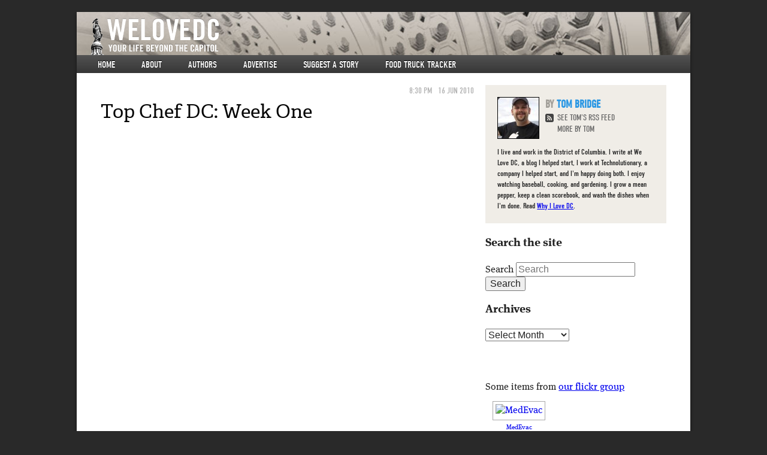

--- FILE ---
content_type: text/html; charset=UTF-8
request_url: https://www.welovedc.com/2010/06/16/top-chef-dc-week-one/
body_size: 13329
content:


<!doctype html>
<!-- paulirish.com/2008/conditional-stylesheets-vs-css-hacks-answer-neither/ -->
<!--[if lt IE 7]> <html class="no-js ie6 oldie" lang="en-US" xmlns:og="http://opengraphprotocol.org/schema/" xmlns:fb="http://www.facebook.com/2008/fbml"> <![endif]-->
<!--[if IE 7]>    <html class="no-js ie7 oldie" lang="en-US" xmlns:og="http://opengraphprotocol.org/schema/" xmlns:fb="http://www.facebook.com/2008/fbml"> <![endif]-->
<!--[if IE 8]>    <html class="no-js ie8 oldie" lang="en-US" xmlns:og="http://opengraphprotocol.org/schema/" xmlns:fb="http://www.facebook.com/2008/fbml"> <![endif]-->
<!--[if gt IE 8]><!--> <html class="no-js" lang="en-US" xmlns:og="http://opengraphprotocol.org/schema/" xmlns:fb="http://www.facebook.com/2008/fbml"> <!--<![endif]-->
<head>
  <!-- inserted at Tom's request 3/25/10 -->
  <script type="text/javascript">var _sf_startpt=(new Date()).getTime()</script>
  <meta name="bitly-verification" content="9ec1ad6972da">
    
  <meta charset="UTF-8">

  <!-- Use the .htaccess and remove these lines to avoid edge case issues.
       More info: h5bp.com/b/378 -->
  <meta http-equiv="X-UA-Compatible" content="IE=edge,chrome=1">

  <title>Top Chef DC: Week One | We Love DC</title>

      <meta property="og:type" content="article" />
    <meta property="og:title" content="Top Chef DC: Week One" />
    <meta property="og:url" content="https://www.welovedc.com/2010/06/16/top-chef-dc-week-one/"/>
    <meta name="author" content="whiteside@acm.org">
          <meta property="og:description" content="Top Chef DC: Week One Tom Bridge I live and work in the District of Columbia. I write at We Love DC, a blog I helped start, I work at Technolutionary, a company I helped start, and I&#8217;m happy doing both. I enjoy watching baseball, cooking, and gardening. I grow a mean pepper, keep a [&hellip;]" />
      <meta name="description" content="Top Chef DC: Week One Tom Bridge I live and work in the District of Columbia. I write at We Love DC, a blog I helped start, I work at Technolutionary, a company I helped start, and I&#8217;m happy doing both. I enjoy watching baseball, cooking, and gardening. I grow a mean pepper, keep a [&hellip;]" />
      

  <!-- Mobile viewport optimized: j.mp/bplateviewport -->
  <meta name="viewport" content="width=device-width, initial-scale=1.0">

  <!-- Place favicon.ico and apple-touch-icon.png in the root directory: mathiasbynens.be/notes/touch-icons -->
  <link rel="icon" type="image/png" href="https://www.welovedc.com/wp-content/themes/welove/images/favicon.png" />
  <!-- For iPhone 4 with high-resolution Retina display: -->
  <link rel="apple-touch-icon-precomposed" sizes="114x114" href="https://www.welovedc.com/wp-content/themes/welove/images/apple-touch-icon-114x114-precomposed.png">
  <!-- For first-generation iPad: -->
  <link rel="apple-touch-icon-precomposed" sizes="72x72" href="https://www.welovedc.com/wp-content/themes/welove/images/apple-touch-icon-72x72-precomposed.png">
  <!-- For non-Retina iPhone, iPod Touch, and Android 2.1+ devices: -->
  <link rel="apple-touch-icon-precomposed" href="https://www.welovedc.com/wp-content/themes/welove/images/apple-touch-icon-precomposed.png">

  <!-- CSS: implied media="all" -->
  <link rel="stylesheet" href="https://www.welovedc.com/wp-content/themes/welove/css/style.css">

  <link rel="profile" href="http://gmpg.org/xfn/11" />
  <link rel="pingback" href="https://www.welovedc.com/xmlrpc.php" />
  
  <!-- WTF is this nonsense? re-added because I was too stupid to comment it up initially so now I have to put it in in case it's important -->
  <link rel="alternate" type="application/rss+xml" title="We Love DC RSS Feed" href="https://www.welovedc.com/feed/" />  

  <!-- All JavaScript at the bottom, except for Modernizr and Respond.
     Modernizr enables HTML5 elements & feature detects; Respond is a polyfill for min/max-width CSS3 Media Queries -->
  <script src="https://www.welovedc.com/wp-content/themes/welove/js/libs/modernizr.min.js"></script>

  <script type="text/javascript" src="//use.typekit.net/djz4hru.js"></script>
  <script type="text/javascript">try{Typekit.load();}catch(e){}</script>
  <meta name='robots' content='max-image-preview:large' />
<link rel='dns-prefetch' href='//www.welovedc.com' />
<link rel='dns-prefetch' href='//s.w.org' />
<link rel="alternate" type="application/rss+xml" title="We Love DC &raquo; Feed" href="https://www.welovedc.com/feed/" />
<link rel="alternate" type="application/rss+xml" title="We Love DC &raquo; Comments Feed" href="https://www.welovedc.com/comments/feed/" />
<link rel="alternate" type="application/rss+xml" title="We Love DC &raquo; Top Chef DC: Week One Comments Feed" href="https://www.welovedc.com/2010/06/16/top-chef-dc-week-one/feed/" />
<meta property="og:image" content="%s/images/apple-touch-icon.png"/>
<script type="text/javascript">
window._wpemojiSettings = {"baseUrl":"https:\/\/s.w.org\/images\/core\/emoji\/13.1.0\/72x72\/","ext":".png","svgUrl":"https:\/\/s.w.org\/images\/core\/emoji\/13.1.0\/svg\/","svgExt":".svg","source":{"concatemoji":"https:\/\/www.welovedc.com\/wp-includes\/js\/wp-emoji-release.min.js?ver=5.9.12"}};
/*! This file is auto-generated */
!function(e,a,t){var n,r,o,i=a.createElement("canvas"),p=i.getContext&&i.getContext("2d");function s(e,t){var a=String.fromCharCode;p.clearRect(0,0,i.width,i.height),p.fillText(a.apply(this,e),0,0);e=i.toDataURL();return p.clearRect(0,0,i.width,i.height),p.fillText(a.apply(this,t),0,0),e===i.toDataURL()}function c(e){var t=a.createElement("script");t.src=e,t.defer=t.type="text/javascript",a.getElementsByTagName("head")[0].appendChild(t)}for(o=Array("flag","emoji"),t.supports={everything:!0,everythingExceptFlag:!0},r=0;r<o.length;r++)t.supports[o[r]]=function(e){if(!p||!p.fillText)return!1;switch(p.textBaseline="top",p.font="600 32px Arial",e){case"flag":return s([127987,65039,8205,9895,65039],[127987,65039,8203,9895,65039])?!1:!s([55356,56826,55356,56819],[55356,56826,8203,55356,56819])&&!s([55356,57332,56128,56423,56128,56418,56128,56421,56128,56430,56128,56423,56128,56447],[55356,57332,8203,56128,56423,8203,56128,56418,8203,56128,56421,8203,56128,56430,8203,56128,56423,8203,56128,56447]);case"emoji":return!s([10084,65039,8205,55357,56613],[10084,65039,8203,55357,56613])}return!1}(o[r]),t.supports.everything=t.supports.everything&&t.supports[o[r]],"flag"!==o[r]&&(t.supports.everythingExceptFlag=t.supports.everythingExceptFlag&&t.supports[o[r]]);t.supports.everythingExceptFlag=t.supports.everythingExceptFlag&&!t.supports.flag,t.DOMReady=!1,t.readyCallback=function(){t.DOMReady=!0},t.supports.everything||(n=function(){t.readyCallback()},a.addEventListener?(a.addEventListener("DOMContentLoaded",n,!1),e.addEventListener("load",n,!1)):(e.attachEvent("onload",n),a.attachEvent("onreadystatechange",function(){"complete"===a.readyState&&t.readyCallback()})),(n=t.source||{}).concatemoji?c(n.concatemoji):n.wpemoji&&n.twemoji&&(c(n.twemoji),c(n.wpemoji)))}(window,document,window._wpemojiSettings);
</script>
<style type="text/css">
img.wp-smiley,
img.emoji {
	display: inline !important;
	border: none !important;
	box-shadow: none !important;
	height: 1em !important;
	width: 1em !important;
	margin: 0 0.07em !important;
	vertical-align: -0.1em !important;
	background: none !important;
	padding: 0 !important;
}
</style>
	<link rel='stylesheet' id='wp-block-library-css'  href='https://www.welovedc.com/wp-includes/css/dist/block-library/style.min.css?ver=5.9.12' type='text/css' media='all' />
<style id='global-styles-inline-css' type='text/css'>
body{--wp--preset--color--black: #000000;--wp--preset--color--cyan-bluish-gray: #abb8c3;--wp--preset--color--white: #ffffff;--wp--preset--color--pale-pink: #f78da7;--wp--preset--color--vivid-red: #cf2e2e;--wp--preset--color--luminous-vivid-orange: #ff6900;--wp--preset--color--luminous-vivid-amber: #fcb900;--wp--preset--color--light-green-cyan: #7bdcb5;--wp--preset--color--vivid-green-cyan: #00d084;--wp--preset--color--pale-cyan-blue: #8ed1fc;--wp--preset--color--vivid-cyan-blue: #0693e3;--wp--preset--color--vivid-purple: #9b51e0;--wp--preset--gradient--vivid-cyan-blue-to-vivid-purple: linear-gradient(135deg,rgba(6,147,227,1) 0%,rgb(155,81,224) 100%);--wp--preset--gradient--light-green-cyan-to-vivid-green-cyan: linear-gradient(135deg,rgb(122,220,180) 0%,rgb(0,208,130) 100%);--wp--preset--gradient--luminous-vivid-amber-to-luminous-vivid-orange: linear-gradient(135deg,rgba(252,185,0,1) 0%,rgba(255,105,0,1) 100%);--wp--preset--gradient--luminous-vivid-orange-to-vivid-red: linear-gradient(135deg,rgba(255,105,0,1) 0%,rgb(207,46,46) 100%);--wp--preset--gradient--very-light-gray-to-cyan-bluish-gray: linear-gradient(135deg,rgb(238,238,238) 0%,rgb(169,184,195) 100%);--wp--preset--gradient--cool-to-warm-spectrum: linear-gradient(135deg,rgb(74,234,220) 0%,rgb(151,120,209) 20%,rgb(207,42,186) 40%,rgb(238,44,130) 60%,rgb(251,105,98) 80%,rgb(254,248,76) 100%);--wp--preset--gradient--blush-light-purple: linear-gradient(135deg,rgb(255,206,236) 0%,rgb(152,150,240) 100%);--wp--preset--gradient--blush-bordeaux: linear-gradient(135deg,rgb(254,205,165) 0%,rgb(254,45,45) 50%,rgb(107,0,62) 100%);--wp--preset--gradient--luminous-dusk: linear-gradient(135deg,rgb(255,203,112) 0%,rgb(199,81,192) 50%,rgb(65,88,208) 100%);--wp--preset--gradient--pale-ocean: linear-gradient(135deg,rgb(255,245,203) 0%,rgb(182,227,212) 50%,rgb(51,167,181) 100%);--wp--preset--gradient--electric-grass: linear-gradient(135deg,rgb(202,248,128) 0%,rgb(113,206,126) 100%);--wp--preset--gradient--midnight: linear-gradient(135deg,rgb(2,3,129) 0%,rgb(40,116,252) 100%);--wp--preset--duotone--dark-grayscale: url('#wp-duotone-dark-grayscale');--wp--preset--duotone--grayscale: url('#wp-duotone-grayscale');--wp--preset--duotone--purple-yellow: url('#wp-duotone-purple-yellow');--wp--preset--duotone--blue-red: url('#wp-duotone-blue-red');--wp--preset--duotone--midnight: url('#wp-duotone-midnight');--wp--preset--duotone--magenta-yellow: url('#wp-duotone-magenta-yellow');--wp--preset--duotone--purple-green: url('#wp-duotone-purple-green');--wp--preset--duotone--blue-orange: url('#wp-duotone-blue-orange');--wp--preset--font-size--small: 13px;--wp--preset--font-size--medium: 20px;--wp--preset--font-size--large: 36px;--wp--preset--font-size--x-large: 42px;}.has-black-color{color: var(--wp--preset--color--black) !important;}.has-cyan-bluish-gray-color{color: var(--wp--preset--color--cyan-bluish-gray) !important;}.has-white-color{color: var(--wp--preset--color--white) !important;}.has-pale-pink-color{color: var(--wp--preset--color--pale-pink) !important;}.has-vivid-red-color{color: var(--wp--preset--color--vivid-red) !important;}.has-luminous-vivid-orange-color{color: var(--wp--preset--color--luminous-vivid-orange) !important;}.has-luminous-vivid-amber-color{color: var(--wp--preset--color--luminous-vivid-amber) !important;}.has-light-green-cyan-color{color: var(--wp--preset--color--light-green-cyan) !important;}.has-vivid-green-cyan-color{color: var(--wp--preset--color--vivid-green-cyan) !important;}.has-pale-cyan-blue-color{color: var(--wp--preset--color--pale-cyan-blue) !important;}.has-vivid-cyan-blue-color{color: var(--wp--preset--color--vivid-cyan-blue) !important;}.has-vivid-purple-color{color: var(--wp--preset--color--vivid-purple) !important;}.has-black-background-color{background-color: var(--wp--preset--color--black) !important;}.has-cyan-bluish-gray-background-color{background-color: var(--wp--preset--color--cyan-bluish-gray) !important;}.has-white-background-color{background-color: var(--wp--preset--color--white) !important;}.has-pale-pink-background-color{background-color: var(--wp--preset--color--pale-pink) !important;}.has-vivid-red-background-color{background-color: var(--wp--preset--color--vivid-red) !important;}.has-luminous-vivid-orange-background-color{background-color: var(--wp--preset--color--luminous-vivid-orange) !important;}.has-luminous-vivid-amber-background-color{background-color: var(--wp--preset--color--luminous-vivid-amber) !important;}.has-light-green-cyan-background-color{background-color: var(--wp--preset--color--light-green-cyan) !important;}.has-vivid-green-cyan-background-color{background-color: var(--wp--preset--color--vivid-green-cyan) !important;}.has-pale-cyan-blue-background-color{background-color: var(--wp--preset--color--pale-cyan-blue) !important;}.has-vivid-cyan-blue-background-color{background-color: var(--wp--preset--color--vivid-cyan-blue) !important;}.has-vivid-purple-background-color{background-color: var(--wp--preset--color--vivid-purple) !important;}.has-black-border-color{border-color: var(--wp--preset--color--black) !important;}.has-cyan-bluish-gray-border-color{border-color: var(--wp--preset--color--cyan-bluish-gray) !important;}.has-white-border-color{border-color: var(--wp--preset--color--white) !important;}.has-pale-pink-border-color{border-color: var(--wp--preset--color--pale-pink) !important;}.has-vivid-red-border-color{border-color: var(--wp--preset--color--vivid-red) !important;}.has-luminous-vivid-orange-border-color{border-color: var(--wp--preset--color--luminous-vivid-orange) !important;}.has-luminous-vivid-amber-border-color{border-color: var(--wp--preset--color--luminous-vivid-amber) !important;}.has-light-green-cyan-border-color{border-color: var(--wp--preset--color--light-green-cyan) !important;}.has-vivid-green-cyan-border-color{border-color: var(--wp--preset--color--vivid-green-cyan) !important;}.has-pale-cyan-blue-border-color{border-color: var(--wp--preset--color--pale-cyan-blue) !important;}.has-vivid-cyan-blue-border-color{border-color: var(--wp--preset--color--vivid-cyan-blue) !important;}.has-vivid-purple-border-color{border-color: var(--wp--preset--color--vivid-purple) !important;}.has-vivid-cyan-blue-to-vivid-purple-gradient-background{background: var(--wp--preset--gradient--vivid-cyan-blue-to-vivid-purple) !important;}.has-light-green-cyan-to-vivid-green-cyan-gradient-background{background: var(--wp--preset--gradient--light-green-cyan-to-vivid-green-cyan) !important;}.has-luminous-vivid-amber-to-luminous-vivid-orange-gradient-background{background: var(--wp--preset--gradient--luminous-vivid-amber-to-luminous-vivid-orange) !important;}.has-luminous-vivid-orange-to-vivid-red-gradient-background{background: var(--wp--preset--gradient--luminous-vivid-orange-to-vivid-red) !important;}.has-very-light-gray-to-cyan-bluish-gray-gradient-background{background: var(--wp--preset--gradient--very-light-gray-to-cyan-bluish-gray) !important;}.has-cool-to-warm-spectrum-gradient-background{background: var(--wp--preset--gradient--cool-to-warm-spectrum) !important;}.has-blush-light-purple-gradient-background{background: var(--wp--preset--gradient--blush-light-purple) !important;}.has-blush-bordeaux-gradient-background{background: var(--wp--preset--gradient--blush-bordeaux) !important;}.has-luminous-dusk-gradient-background{background: var(--wp--preset--gradient--luminous-dusk) !important;}.has-pale-ocean-gradient-background{background: var(--wp--preset--gradient--pale-ocean) !important;}.has-electric-grass-gradient-background{background: var(--wp--preset--gradient--electric-grass) !important;}.has-midnight-gradient-background{background: var(--wp--preset--gradient--midnight) !important;}.has-small-font-size{font-size: var(--wp--preset--font-size--small) !important;}.has-medium-font-size{font-size: var(--wp--preset--font-size--medium) !important;}.has-large-font-size{font-size: var(--wp--preset--font-size--large) !important;}.has-x-large-font-size{font-size: var(--wp--preset--font-size--x-large) !important;}
</style>
<link rel='stylesheet' id='cab_style-css'  href='http://www.welovedc.com/wp-content/plugins/custom-about-author/cab-style.css?ver=5.9.12' type='text/css' media='all' />
<link rel='stylesheet' id='slickr-flickr-css'  href='https://www.welovedc.com/wp-content/plugins/slickr-flickr/styles/public.css?ver=2.8.1' type='text/css' media='all' />
<link rel='stylesheet' id='slickr-flickr-lightbox-css'  href='https://www.welovedc.com/wp-content/plugins/slickr-flickr/styles/lightGallery.css?ver=1.0' type='text/css' media='all' />
<link rel='stylesheet' id='dashicons-css'  href='https://www.welovedc.com/wp-includes/css/dashicons.min.css?ver=5.9.12' type='text/css' media='all' />
<link rel='stylesheet' id='thickbox-css'  href='https://www.welovedc.com/wp-includes/js/thickbox/thickbox.css?ver=5.9.12' type='text/css' media='all' />
<link rel='stylesheet' id='galleria-classic-css'  href='https://www.welovedc.com/wp-content/plugins/slickr-flickr/galleria/themes/classic/galleria.classic.css?ver=1.6.1' type='text/css' media='all' />
<script type='text/javascript' src='https://www.welovedc.com/wp-includes/js/jquery/jquery.min.js?ver=3.6.0' id='jquery-core-js'></script>
<script type='text/javascript' src='https://www.welovedc.com/wp-includes/js/jquery/jquery-migrate.min.js?ver=3.3.2' id='jquery-migrate-js'></script>
<script type='text/javascript' src='https://www.welovedc.com/wp-content/plugins/slickr-flickr/scripts/lightGallery.min.js?ver=1.0' id='slickr-flickr-lightbox-js'></script>
<script type='text/javascript' id='thickbox-js-extra'>
/* <![CDATA[ */
var thickboxL10n = {"next":"Next >","prev":"< Prev","image":"Image","of":"of","close":"Close","noiframes":"This feature requires inline frames. You have iframes disabled or your browser does not support them.","loadingAnimation":"https:\/\/www.welovedc.com\/wp-includes\/js\/thickbox\/loadingAnimation.gif"};
/* ]]> */
</script>
<script type='text/javascript' src='https://www.welovedc.com/wp-includes/js/thickbox/thickbox.js?ver=3.1-20121105' id='thickbox-js'></script>
<script type='text/javascript' src='https://www.welovedc.com/wp-content/plugins/slickr-flickr/galleria/galleria-1.6.1.min.js?ver=1.6.1' id='galleria-js'></script>
<script type='text/javascript' src='https://www.welovedc.com/wp-content/plugins/slickr-flickr/galleria/themes/classic/galleria.classic.min.js?ver=1.6.1' id='galleria-classic-js'></script>
<script type='text/javascript' src='https://www.welovedc.com/wp-content/plugins/slickr-flickr/scripts/responsiveslides.min.js?ver=1.54' id='rslides-js'></script>
<script type='text/javascript' src='https://www.welovedc.com/wp-content/plugins/slickr-flickr/scripts/public.js?ver=2.8.1' id='slickr-flickr-js'></script>
<link rel="https://api.w.org/" href="https://www.welovedc.com/wp-json/" /><link rel="alternate" type="application/json" href="https://www.welovedc.com/wp-json/wp/v2/posts/39707" /><link rel="EditURI" type="application/rsd+xml" title="RSD" href="https://www.welovedc.com/xmlrpc.php?rsd" />
<link rel="wlwmanifest" type="application/wlwmanifest+xml" href="https://www.welovedc.com/wp-includes/wlwmanifest.xml" /> 
<meta name="generator" content="WordPress 5.9.12" />
<link rel="canonical" href="https://www.welovedc.com/2010/06/16/top-chef-dc-week-one/" />
<link rel='shortlink' href='https://www.welovedc.com/?p=39707' />
<link rel="alternate" type="application/json+oembed" href="https://www.welovedc.com/wp-json/oembed/1.0/embed?url=https%3A%2F%2Fwww.welovedc.com%2F2010%2F06%2F16%2Ftop-chef-dc-week-one%2F" />
<link rel="alternate" type="text/xml+oembed" href="https://www.welovedc.com/wp-json/oembed/1.0/embed?url=https%3A%2F%2Fwww.welovedc.com%2F2010%2F06%2F16%2Ftop-chef-dc-week-one%2F&#038;format=xml" />

<!-- Generated with Facebook Meta Tags plugin by Shailan ( http://shailan.com/ ) --> 
	<meta property="og:title" content="Top Chef DC: Week One" />
	<meta property="og:type" content="article" />
	<meta property="og:url" content="https://www.welovedc.com/2010/06/16/top-chef-dc-week-one/" />
	<meta property="og:image" content="" />
	<meta property="og:site_name" content="We Love DC" />
	<meta property="og:description"
          content="Top Chef DC: Week One Tom Bridge I live and work in the District of Columbia. I write at We Love DC, a blog I helped start, I work at Technolutionary, a company I helped start, and I&#8217;m happy doing both. I enjoy watching baseball, cooking, and gardening. I grow a mean pepper, keep a..." />
	<meta property="article:section" content="Entertainment" />
	<meta property="article:tag" content="" />
<!-- End of Facebook Meta Tags -->
<!-- Vipers Video Quicktags v6.6.0 | http://www.viper007bond.com/wordpress-plugins/vipers-video-quicktags/ -->
<style type="text/css">
.vvqbox { display: block; max-width: 100%; visibility: visible !important; margin: 10px auto; } .vvqbox img { max-width: 100%; height: 100%; } .vvqbox object { max-width: 100%; } 
</style>
<script type="text/javascript">
// <![CDATA[
	var vvqflashvars = {};
	var vvqparams = { wmode: "opaque", allowfullscreen: "true", allowscriptaccess: "always" };
	var vvqattributes = {};
	var vvqexpressinstall = "https://www.welovedc.com/wp-content/plugins/vipers-video-quicktags/resources/expressinstall.swf";
// ]]>
</script>

</head>
<body class="post-template-default single single-post postid-39707 single-format-standard singular two-column right-sidebar" >

  <!-- Prompt IE 6 users to install Chrome Frame. Remove this if you support IE 6.
       chromium.org/developers/how-tos/chrome-frame-getting-started -->
  <!--[if lt IE 7]><p class=chromeframe>Your browser is <em>ancient!</em> <a href="http://browsehappy.com/">Upgrade to a different browser</a> or <a href="http://www.google.com/chromeframe/?redirect=true">install Google Chrome Frame</a> to experience this site.</p><![endif]-->

  <div id="container"  class="hfeed welovedc ">

    <header id="page-header" role="banner">
      <hgroup role="banner">
        <a href="https://www.welovedc.com/" title="We Love DC" rel="home"><h1>We Love DC</h1></a>
        <h2>Your Life Beyond The Capitol</h2>
      </hgroup>
      <nav id="access" role="navigation">
        <h3 class="assistive-text">Main menu</h3>
                <div class="skip-link"><a class="assistive-text" href="#content" title="Skip to primary content">Skip to primary content</a></div>
        <div class="skip-link"><a class="assistive-text" href="#secondary" title="Skip to secondary content">Skip to secondary content</a></div>
                <div class="menu-main-site-menu-container"><ul id="menu-main-site-menu" class="menu"><li id="menu-item-90903" class="menu-item menu-item-type-custom menu-item-object-custom menu-item-90903"><a href="/">Home</a></li>
<li id="menu-item-90904" class="menu-item menu-item-type-post_type menu-item-object-page menu-item-90904"><a href="https://www.welovedc.com/about/">About</a></li>
<li id="menu-item-90983" class="menu-item menu-item-type-post_type menu-item-object-page menu-item-90983"><a href="https://www.welovedc.com/authors/">Authors</a></li>
<li id="menu-item-90906" class="menu-item menu-item-type-post_type menu-item-object-page menu-item-90906"><a href="https://www.welovedc.com/advertise/">Advertise</a></li>
<li id="menu-item-90907" class="menu-item menu-item-type-post_type menu-item-object-page menu-item-90907"><a href="https://www.welovedc.com/suggest-a-story/">Suggest a story</a></li>
<li id="menu-item-90915" class="menu-item menu-item-type-post_type menu-item-object-page menu-item-90915"><a href="https://www.welovedc.com/ftt/">Food Truck Tracker</a></li>
</ul></div>        <div class="menu-phone-menu-container"><ul id="menu-phone-menu" class="menu"><li id="menu-item-90908" class="menu-item menu-item-type-custom menu-item-object-custom menu-item-90908"><a href="/">Home</a></li>
<li id="menu-item-90909" class="menu-item menu-item-type-custom menu-item-object-custom menu-item-90909"><a href="#phone-nav">▼</a></li>
</ul></div>      </nav><!-- #access -->
    </header><!-- /header#page-header -->

      <div id="main" role="main">

      <section id="content" role="main">

        
          
<article id="post-39707" class="post-39707 post type-post status-publish format-standard hentry category-entertainment category-Special-Events category-features">
  <header class="entry-header">

      <!-- AUTHOR AND DATE -->
            <div class="entry-meta">
        <time datetime="2010-06-16"><span>8:30 pm</span>16 Jun 2010</time>
      </div><!-- .entry-meta -->
      
    <h1 class="entry-title">Top Chef DC: Week One</h1>

  </header><!-- .entry-header -->

  
  <div class="entry-content">
    <p><iframe loading="lazy" src="http://www.coveritlive.com/index2.php/option=com_altcaster/task=viewaltcast/altcast_code=ce7cb39741/height=550/width=500" scrolling="no" height="550px" width="500px" frameBorder="0" allowTransparency="true" ><a href="http://www.coveritlive.com/mobile.php/option=com_mobile/task=viewaltcast/altcast_code=ce7cb39741" >Top Chef DC: Week One</a></iframe></p>
<div id="cab-author" class="cab-author">
<div class="cab-author-inner">
<div class="cab-author-image">
					<img alt='' src='https://secure.gravatar.com/avatar/7d96ed62c848372c8e7746e168b1793f?s=75&#038;d=mm&#038;r=x' srcset='https://secure.gravatar.com/avatar/7d96ed62c848372c8e7746e168b1793f?s=150&#038;d=mm&#038;r=x 2x' class='avatar avatar-75 photo' height='75' width='75' loading='lazy'/></p>
<div class="cab-author-overlay"></div>
</p></div>
<p> <!-- .cab-author-image --></p>
<div class="cab-author-info">
<div class="cab-author-name"><a href="http://www.tombridge.com" rel="author" class="cab-author-name">Tom Bridge</a></div>
<p>I live and work in the District of Columbia. I write at We Love DC, a blog I helped start, I work at Technolutionary, a company I helped start, and I&#8217;m happy doing both. I enjoy watching baseball, cooking, and gardening. I grow a mean pepper, keep a clean scorebook, and wash the dishes when I&#8217;m done. Read <a href="http://www.welovedc.com/2008/07/07/why-i-love-dc-tom-bridge/">Why I Love DC</a>.</p>
<p><a href="http://www.facebook.com/tom.a.bridge" rel="Facebook me" id="cab-facebook"><img title="Facebook" src="http://www.welovedc.com/wp-content/plugins/custom-about-author/images/social_media/facebook.png" alt="Facebook" border="0" /></a>&nbsp;<a href="http://www.twitter.com/tbridge" rel="Twitter me" id="cab-twitter"><img title="Twitter" src="http://www.welovedc.com/wp-content/plugins/custom-about-author/images/social_media/twitter.png" alt="Twitter"  border="0" /></a>&nbsp;<a href="http://www.flickr.com/photos/tbridge" rel="Flickr me" id="cab-flickr"><img title="Flickr" src="http://www.welovedc.com/wp-content/plugins/custom-about-author/images/social_media/flickr.png" alt="Flickr" border="0" /></a>&nbsp;</p>
</p></div>
<p> <!-- .cab-author-info -->
			</div>
<p> <!-- .cab-author-inner -->
		</div>
<p> <!-- .cab-author-shortcodes --></p>
      </div><!-- .entry-content -->



  <footer class="entry-meta">
     <a href="https://www.welovedc.com/2010/06/16/top-chef-dc-week-one/" title="Permalink to Top Chef DC: Week One" rel="bookmark"><div class="permalink">Bookmark the permalink</div></a>
    <p>This entry was posted in: <a href="https://www.welovedc.com/category/entertainment/" rel="category tag">Entertainment</a>, <a href="https://www.welovedc.com/category/Special-Events/" rel="category tag">Special Events</a>, <a href="https://www.welovedc.com/category/features/" rel="category tag">The Features</a></p> 
  </footer><!-- .entry-meta -->
</article><!-- #post-39707 -->

            <div id="comments">
  
  
      <h2 id="comments-title">
      3 thoughts on &ldquo;<span>Top Chef DC: Week One</span>&rdquo;    </h2>

    
    <ol class="commentlist">
        <li class="post pingback">
    <p>Pingback: <a href='http://topsy.com/www.welovedc.com/2010/06/16/top-chef-dc-week-one/?utm_source=pingback&#038;utm_campaign=L2' rel='external nofollow ugc' class='url'>Tweets that mention Top Chef DC: Week One » We Love DC -- Topsy.com</a></p>
  </li><!-- #comment-## -->
  <li class="comment even thread-even depth-1" id="li-comment-32930">
    <article id="comment-32930" class="comment">
      <footer class="comment-meta">
        <div class="comment-author vcard">
          <img alt='' src='https://secure.gravatar.com/avatar/61be92fcf8f0c05b4e819bf9c80c754f?s=68&#038;d=mm&#038;r=x' srcset='https://secure.gravatar.com/avatar/61be92fcf8f0c05b4e819bf9c80c754f?s=136&#038;d=mm&#038;r=x 2x' class='avatar avatar-68 photo' height='68' width='68' loading='lazy'/><span class="fn">Whitney</span> on <a href="https://www.welovedc.com/2010/06/16/top-chef-dc-week-one/#comment-32930"><time pubdate datetime="2010-06-17T08:57:04-04:00">June 17, 2010 at 8:57 am</time></a> <span class="says">said:</span>
                  </div><!-- .comment-author .vcard -->

        
      </footer>

      <div class="comment-content"><p>Anyone else mortified that Padma had REAL cherry blossoms in her hair?  Hellooooo isn&#8217;t that a federal offense to pick them?!  This year&#8217;s cherry blossom season was short enough as it was without people picking them to be hair accoutrements.</p>
</div>

      <div class="reply">
              </div><!-- .reply -->
    </article><!-- #comment-## -->

  </li><!-- #comment-## -->
  <li class="comment byuser comment-author-tom bypostauthor odd alt thread-odd thread-alt depth-1" id="li-comment-32933">
    <article id="comment-32933" class="comment">
      <footer class="comment-meta">
        <div class="comment-author vcard">
          <img alt='' src='https://secure.gravatar.com/avatar/7d96ed62c848372c8e7746e168b1793f?s=68&#038;d=mm&#038;r=x' srcset='https://secure.gravatar.com/avatar/7d96ed62c848372c8e7746e168b1793f?s=136&#038;d=mm&#038;r=x 2x' class='avatar avatar-68 photo' height='68' width='68' loading='lazy'/><span class="fn"><a href='http://www.tombridge.com' rel='external nofollow ugc' class='url'>Tom Bridge</a></span> on <a href="https://www.welovedc.com/2010/06/16/top-chef-dc-week-one/#comment-32933"><time pubdate datetime="2010-06-17T09:01:13-04:00">June 17, 2010 at 9:01 am</time></a> <span class="says">said:</span>
                  </div><!-- .comment-author .vcard -->

        
      </footer>

      <div class="comment-content"><p>I don&#8217;t think it&#8217;s a federal offense to pick a cherry blossom, generally speaking.  With as many cherries as have spread to the region, it&#8217;s entirely possible that was a legally-picked blossom.</p>
</div>

      <div class="reply">
              </div><!-- .reply -->
    </article><!-- #comment-## -->

  </li><!-- #comment-## -->
    </ol>

    
  
  
</div><!-- #comments -->

        
      </section><!-- #content -->


    <section id="secondary" class="widget-area" role="complementary">

                      <div id="author-info">
          <div id="author-avatar">
            <img alt='' src='https://secure.gravatar.com/avatar/7d96ed62c848372c8e7746e168b1793f?s=68&#038;d=mm&#038;r=x' srcset='https://secure.gravatar.com/avatar/7d96ed62c848372c8e7746e168b1793f?s=136&#038;d=mm&#038;r=x 2x' class='avatar avatar-68 photo' height='68' width='68' loading='lazy'/>          </div><!-- #author-avatar -->
          <div id="author-description">
            <h2>Tom Bridge</h2>
            <div id="author-link">
              <a id="rss-feed" href="https://www.welovedc.com/author/tom//feed/" rel="author">
                See Tom's RSS Feed
              </a>
              <a href="https://www.welovedc.com/author/tom/" rel="author">
                More By Tom              </a>
            </div><!-- #author-link -->
            I live and work in the District of Columbia. I write at We Love DC, a blog I helped start, I work at Technolutionary, a company I helped start, and I'm happy doing both. I enjoy watching baseball, cooking, and gardening. I grow a mean pepper, keep a clean scorebook, and wash the dishes when I'm done. Read <a href="http://www.welovedc.com/2008/07/07/why-i-love-dc-tom-bridge/">Why I Love DC</a>.          </div><!-- #author-description -->
        </div><!-- #entry-author-info -->
             

      <aside id="search-3" class="widget widget_search"><h3 class="widget-title">Search the site</h3>  <form method="get" id="searchform" action="https://www.welovedc.com/">
    <label for="s" class="assistive-text">Search</label>
    <input type="text" class="field" name="s" id="s" placeholder="Search" />
    <input type="submit" class="submit" name="submit" id="searchsubmit" value="Search" />
  </form>
</aside><aside id="archives-3" class="widget widget_archive"><h3 class="widget-title">Archives</h3>		<label class="screen-reader-text" for="archives-dropdown-3">Archives</label>
		<select id="archives-dropdown-3" name="archive-dropdown">
			
			<option value="">Select Month</option>
				<option value='https://www.welovedc.com/2015/04/'> April 2015 </option>
	<option value='https://www.welovedc.com/2015/03/'> March 2015 </option>
	<option value='https://www.welovedc.com/2014/11/'> November 2014 </option>
	<option value='https://www.welovedc.com/2014/10/'> October 2014 </option>
	<option value='https://www.welovedc.com/2014/09/'> September 2014 </option>
	<option value='https://www.welovedc.com/2014/08/'> August 2014 </option>
	<option value='https://www.welovedc.com/2014/07/'> July 2014 </option>
	<option value='https://www.welovedc.com/2014/06/'> June 2014 </option>
	<option value='https://www.welovedc.com/2014/05/'> May 2014 </option>
	<option value='https://www.welovedc.com/2014/04/'> April 2014 </option>
	<option value='https://www.welovedc.com/2014/03/'> March 2014 </option>
	<option value='https://www.welovedc.com/2014/02/'> February 2014 </option>
	<option value='https://www.welovedc.com/2014/01/'> January 2014 </option>
	<option value='https://www.welovedc.com/2013/12/'> December 2013 </option>
	<option value='https://www.welovedc.com/2013/11/'> November 2013 </option>
	<option value='https://www.welovedc.com/2013/10/'> October 2013 </option>
	<option value='https://www.welovedc.com/2013/09/'> September 2013 </option>
	<option value='https://www.welovedc.com/2013/08/'> August 2013 </option>
	<option value='https://www.welovedc.com/2013/07/'> July 2013 </option>
	<option value='https://www.welovedc.com/2013/06/'> June 2013 </option>
	<option value='https://www.welovedc.com/2013/05/'> May 2013 </option>
	<option value='https://www.welovedc.com/2013/04/'> April 2013 </option>
	<option value='https://www.welovedc.com/2013/03/'> March 2013 </option>
	<option value='https://www.welovedc.com/2013/02/'> February 2013 </option>
	<option value='https://www.welovedc.com/2013/01/'> January 2013 </option>
	<option value='https://www.welovedc.com/2012/12/'> December 2012 </option>
	<option value='https://www.welovedc.com/2012/11/'> November 2012 </option>
	<option value='https://www.welovedc.com/2012/10/'> October 2012 </option>
	<option value='https://www.welovedc.com/2012/09/'> September 2012 </option>
	<option value='https://www.welovedc.com/2012/08/'> August 2012 </option>
	<option value='https://www.welovedc.com/2012/07/'> July 2012 </option>
	<option value='https://www.welovedc.com/2012/06/'> June 2012 </option>
	<option value='https://www.welovedc.com/2012/05/'> May 2012 </option>
	<option value='https://www.welovedc.com/2012/04/'> April 2012 </option>
	<option value='https://www.welovedc.com/2012/03/'> March 2012 </option>
	<option value='https://www.welovedc.com/2012/02/'> February 2012 </option>
	<option value='https://www.welovedc.com/2012/01/'> January 2012 </option>
	<option value='https://www.welovedc.com/2011/12/'> December 2011 </option>
	<option value='https://www.welovedc.com/2011/11/'> November 2011 </option>
	<option value='https://www.welovedc.com/2011/10/'> October 2011 </option>
	<option value='https://www.welovedc.com/2011/09/'> September 2011 </option>
	<option value='https://www.welovedc.com/2011/08/'> August 2011 </option>
	<option value='https://www.welovedc.com/2011/07/'> July 2011 </option>
	<option value='https://www.welovedc.com/2011/06/'> June 2011 </option>
	<option value='https://www.welovedc.com/2011/05/'> May 2011 </option>
	<option value='https://www.welovedc.com/2011/04/'> April 2011 </option>
	<option value='https://www.welovedc.com/2011/03/'> March 2011 </option>
	<option value='https://www.welovedc.com/2011/02/'> February 2011 </option>
	<option value='https://www.welovedc.com/2011/01/'> January 2011 </option>
	<option value='https://www.welovedc.com/2010/12/'> December 2010 </option>
	<option value='https://www.welovedc.com/2010/11/'> November 2010 </option>
	<option value='https://www.welovedc.com/2010/10/'> October 2010 </option>
	<option value='https://www.welovedc.com/2010/09/'> September 2010 </option>
	<option value='https://www.welovedc.com/2010/08/'> August 2010 </option>
	<option value='https://www.welovedc.com/2010/07/'> July 2010 </option>
	<option value='https://www.welovedc.com/2010/06/'> June 2010 </option>
	<option value='https://www.welovedc.com/2010/05/'> May 2010 </option>
	<option value='https://www.welovedc.com/2010/04/'> April 2010 </option>
	<option value='https://www.welovedc.com/2010/03/'> March 2010 </option>
	<option value='https://www.welovedc.com/2010/02/'> February 2010 </option>
	<option value='https://www.welovedc.com/2010/01/'> January 2010 </option>
	<option value='https://www.welovedc.com/2009/12/'> December 2009 </option>
	<option value='https://www.welovedc.com/2009/11/'> November 2009 </option>
	<option value='https://www.welovedc.com/2009/10/'> October 2009 </option>
	<option value='https://www.welovedc.com/2009/09/'> September 2009 </option>
	<option value='https://www.welovedc.com/2009/08/'> August 2009 </option>
	<option value='https://www.welovedc.com/2009/07/'> July 2009 </option>
	<option value='https://www.welovedc.com/2009/06/'> June 2009 </option>
	<option value='https://www.welovedc.com/2009/05/'> May 2009 </option>
	<option value='https://www.welovedc.com/2009/04/'> April 2009 </option>
	<option value='https://www.welovedc.com/2009/03/'> March 2009 </option>
	<option value='https://www.welovedc.com/2009/02/'> February 2009 </option>
	<option value='https://www.welovedc.com/2009/01/'> January 2009 </option>
	<option value='https://www.welovedc.com/2008/12/'> December 2008 </option>
	<option value='https://www.welovedc.com/2008/11/'> November 2008 </option>
	<option value='https://www.welovedc.com/2008/10/'> October 2008 </option>
	<option value='https://www.welovedc.com/2008/09/'> September 2008 </option>
	<option value='https://www.welovedc.com/2008/08/'> August 2008 </option>
	<option value='https://www.welovedc.com/2008/07/'> July 2008 </option>
	<option value='https://www.welovedc.com/2008/06/'> June 2008 </option>
	<option value='https://www.welovedc.com/2008/05/'> May 2008 </option>
	<option value='https://www.welovedc.com/2008/04/'> April 2008 </option>
	<option value='https://www.welovedc.com/2008/03/'> March 2008 </option>
	<option value='https://www.welovedc.com/2008/02/'> February 2008 </option>
	<option value='https://www.welovedc.com/2008/01/'> January 2008 </option>
	<option value='https://www.welovedc.com/2007/12/'> December 2007 </option>
	<option value='https://www.welovedc.com/2007/11/'> November 2007 </option>
	<option value='https://www.welovedc.com/2007/10/'> October 2007 </option>
	<option value='https://www.welovedc.com/2007/09/'> September 2007 </option>
	<option value='https://www.welovedc.com/2007/08/'> August 2007 </option>
	<option value='https://www.welovedc.com/2007/07/'> July 2007 </option>
	<option value='https://www.welovedc.com/2007/06/'> June 2007 </option>
	<option value='https://www.welovedc.com/2007/05/'> May 2007 </option>
	<option value='https://www.welovedc.com/2007/04/'> April 2007 </option>
	<option value='https://www.welovedc.com/2007/03/'> March 2007 </option>
	<option value='https://www.welovedc.com/2007/02/'> February 2007 </option>
	<option value='https://www.welovedc.com/2007/01/'> January 2007 </option>
	<option value='https://www.welovedc.com/2006/12/'> December 2006 </option>
	<option value='https://www.welovedc.com/2006/11/'> November 2006 </option>
	<option value='https://www.welovedc.com/2006/10/'> October 2006 </option>
	<option value='https://www.welovedc.com/2006/09/'> September 2006 </option>
	<option value='https://www.welovedc.com/2006/08/'> August 2006 </option>
	<option value='https://www.welovedc.com/2006/07/'> July 2006 </option>
	<option value='https://www.welovedc.com/2006/06/'> June 2006 </option>
	<option value='https://www.welovedc.com/2006/05/'> May 2006 </option>
	<option value='https://www.welovedc.com/2006/04/'> April 2006 </option>
	<option value='https://www.welovedc.com/2006/03/'> March 2006 </option>
	<option value='https://www.welovedc.com/2006/02/'> February 2006 </option>
	<option value='https://www.welovedc.com/2006/01/'> January 2006 </option>
	<option value='https://www.welovedc.com/2005/12/'> December 2005 </option>
	<option value='https://www.welovedc.com/2005/11/'> November 2005 </option>
	<option value='https://www.welovedc.com/2005/10/'> October 2005 </option>
	<option value='https://www.welovedc.com/2005/09/'> September 2005 </option>
	<option value='https://www.welovedc.com/2005/08/'> August 2005 </option>
	<option value='https://www.welovedc.com/2005/07/'> July 2005 </option>
	<option value='https://www.welovedc.com/2005/06/'> June 2005 </option>
	<option value='https://www.welovedc.com/2005/05/'> May 2005 </option>
	<option value='https://www.welovedc.com/2005/04/'> April 2005 </option>
	<option value='https://www.welovedc.com/2005/03/'> March 2005 </option>
	<option value='https://www.welovedc.com/2005/02/'> February 2005 </option>
	<option value='https://www.welovedc.com/2005/01/'> January 2005 </option>
	<option value='https://www.welovedc.com/2004/12/'> December 2004 </option>
	<option value='https://www.welovedc.com/2004/11/'> November 2004 </option>
	<option value='https://www.welovedc.com/2004/10/'> October 2004 </option>
	<option value='https://www.welovedc.com/2004/09/'> September 2004 </option>
	<option value='https://www.welovedc.com/2004/08/'> August 2004 </option>
	<option value='https://www.welovedc.com/2004/07/'> July 2004 </option>
	<option value='https://www.welovedc.com/2002/08/'> August 2002 </option>

		</select>

<script type="text/javascript">
/* <![CDATA[ */
(function() {
	var dropdown = document.getElementById( "archives-dropdown-3" );
	function onSelectChange() {
		if ( dropdown.options[ dropdown.selectedIndex ].value !== '' ) {
			document.location.href = this.options[ this.selectedIndex ].value;
		}
	}
	dropdown.onchange = onSelectChange;
})();
/* ]]> */
</script>
			</aside><aside id="text-6" class="widget widget_text"><h3 class="widget-title">&nbsp;</h3>			<div class="textwidget">Some items from <a href="https://www.flickr.com/groups/welovedc/pool/">our flickr group</a>

<div id="flickr_recent_4297"><div class="slickr-flickr-gallery sf-lightbox"><ul class="center"><li class="active"><a href="https://live.staticflickr.com/65535/55030259457_90d0c2aa58.jpg"  ><img src="https://live.staticflickr.com/65535/55030259457_90d0c2aa58_m.jpg"  style="height:180px; max-width:240px;"  title="MedEvac" /><br/><span class="slickr-flickr-caption">MedEvac</span></a></li><li><a href="https://live.staticflickr.com/65535/55030547560_20625cedf0.jpg"  ><img src="https://live.staticflickr.com/65535/55030547560_20625cedf0_m.jpg"  style="height:180px; max-width:240px;"  title="Foggy at the Tidal Basin" /><br/><span class="slickr-flickr-caption">Foggy at the Tidal Basin</span></a></li><li><a href="https://live.staticflickr.com/65535/55029897860_0143551843.jpg"  ><img src="https://live.staticflickr.com/65535/55029897860_0143551843_m.jpg"  style="height:180px; max-width:240px;"  title="Water Taxi" /><br/><span class="slickr-flickr-caption">Water Taxi</span></a></li><li><a href="https://live.staticflickr.com/65535/55028283689_0b83ce35bb.jpg"  ><img src="https://live.staticflickr.com/65535/55028283689_0b83ce35bb_m.jpg"  style="height:180px; max-width:240px;"  title="January: Georgetown Street Scene" /><br/><span class="slickr-flickr-caption">January: Georgetown Street Scene</span></a></li><li><a href="https://live.staticflickr.com/65535/55026399815_0c88313056.jpg"  ><img src="https://live.staticflickr.com/65535/55026399815_0c88313056_m.jpg"  style="height:180px; max-width:240px;"  title="I miss the wetro" /><br/><span class="slickr-flickr-caption">I miss the wetro</span></a></li><li><a href="https://live.staticflickr.com/65535/55024951770_f77eb457aa.jpg"  ><img src="https://live.staticflickr.com/65535/55024951770_f77eb457aa_m.jpg"  style="height:180px; max-width:240px;"   /><br/><span class="slickr-flickr-caption"></span></a></li><li><a href="https://live.staticflickr.com/65535/55024620586_61860b240c.jpg"  ><img src="https://live.staticflickr.com/65535/55024620586_61860b240c_m.jpg"  style="height:180px; max-width:240px;"   /><br/><span class="slickr-flickr-caption"></span></a></li><li><a href="https://live.staticflickr.com/65535/55024844290_c0c54893d0.jpg"  ><img src="https://live.staticflickr.com/65535/55024844290_c0c54893d0_m.jpg"  style="height:180px; max-width:240px;"  title="Flickan som lekte med elden" /><br/><span class="slickr-flickr-caption">Flickan som lekte med elden</span></a></li><li><a href="https://live.staticflickr.com/65535/55021036022_5fdd555882.jpg"  ><img src="https://live.staticflickr.com/65535/55021036022_5fdd555882_m.jpg"  style="height:180px; max-width:240px;"   /><br/><span class="slickr-flickr-caption"></span></a></li><li><a href="https://live.staticflickr.com/65535/55020913986_2649f1e707.jpg"  ><img src="https://live.staticflickr.com/65535/55020913986_2649f1e707_m.jpg"  style="height:180px; max-width:240px;"  title="Proof that bookstores are the new spas." /><br/><span class="slickr-flickr-caption">Proof that bookstores are the new spas.</span></a></li><li><a href="https://live.staticflickr.com/65535/55019431592_123890fd02.jpg"  ><img src="https://live.staticflickr.com/65535/55019431592_123890fd02_m.jpg"  style="height:180px; max-width:240px;"  title="because sometimes, salad just won’t cut it……….." /><br/><span class="slickr-flickr-caption">because sometimes, salad just won’t cut it………..</span></a></li><li><a href="https://live.staticflickr.com/65535/55020456243_5ff247caf8.jpg"  ><img src="https://live.staticflickr.com/65535/55020456243_5ff247caf8_m.jpg"  style="height:180px; max-width:240px;"  title="That This" /><br/><span class="slickr-flickr-caption">That This</span></a></li><li><a href="https://live.staticflickr.com/65535/55019376719_fbc9c328d3.jpg"  ><img src="https://live.staticflickr.com/65535/55019376719_fbc9c328d3_m.jpg"  style="height:180px; max-width:240px;"   /><br/><span class="slickr-flickr-caption"></span></a></li><li><a href="https://live.staticflickr.com/65535/55018310270_75b5cb2ffb.jpg"  ><img src="https://live.staticflickr.com/65535/55018310270_75b5cb2ffb_m.jpg"  style="height:180px; max-width:240px;"  title="DC bike party finish" /><br/><span class="slickr-flickr-caption">DC bike party finish</span></a></li><li><a href="https://live.staticflickr.com/65535/55018125063_d204cc0f86.jpg"  ><img src="https://live.staticflickr.com/65535/55018125063_d204cc0f86_m.jpg"  style="height:180px; max-width:240px;"  title="626 Cycling" /><br/><span class="slickr-flickr-caption">626 Cycling</span></a></li><li><a href="https://live.staticflickr.com/65535/55008728629_2a3436f59a.jpg"  ><img src="https://live.staticflickr.com/65535/55008728629_2a3436f59a_m.jpg"  style="height:180px; max-width:240px;"  title="Nationals wrapped Metro train" /><br/><span class="slickr-flickr-caption">Nationals wrapped Metro train</span></a></li><li><a href="https://live.staticflickr.com/65535/55002514545_cbf31acc7b.jpg"  ><img src="https://live.staticflickr.com/65535/55002514545_cbf31acc7b_m.jpg"  style="height:180px; max-width:240px;"  title="Holiday Market" /><br/><span class="slickr-flickr-caption">Holiday Market</span></a></li><li><a href="https://live.staticflickr.com/65535/54987388164_3fba2f5b10.jpg"  ><img src="https://live.staticflickr.com/65535/54987388164_3fba2f5b10_m.jpg"  style="height:180px; max-width:240px;"  title="Out into Washington Channel" /><br/><span class="slickr-flickr-caption">Out into Washington Channel</span></a></li><li><a href="https://live.staticflickr.com/65535/54984934091_992f9e79de.jpg"  ><img src="https://live.staticflickr.com/65535/54984934091_992f9e79de_m.jpg"  style="height:180px; max-width:240px;"  title="Silt Remembrance Ensemble" /><br/><span class="slickr-flickr-caption">Silt Remembrance Ensemble</span></a></li><li><a href="https://live.staticflickr.com/65535/54984478356_254325c386.jpg"  ><img src="https://live.staticflickr.com/65535/54984478356_254325c386_m.jpg"  style="height:180px; max-width:240px;"  title="Eagle" /><br/><span class="slickr-flickr-caption">Eagle</span></a></li></ul></div><script type="text/javascript">jQuery("#flickr_recent_4297").data("options",{"caption":true,"desc":false,"auto":true,"pause":5000,"speed":500,"mode":"fade","dynamic":true,"dynamicEl":[{"thumb":"https:\/\/live.staticflickr.com\/65535\/55030259457_90d0c2aa58_m.jpg","src":"https:\/\/live.staticflickr.com\/65535\/55030259457_90d0c2aa58.jpg","caption":"MedEvac"},{"thumb":"https:\/\/live.staticflickr.com\/65535\/55030547560_20625cedf0_m.jpg","src":"https:\/\/live.staticflickr.com\/65535\/55030547560_20625cedf0.jpg","caption":"Foggy at the Tidal Basin"},{"thumb":"https:\/\/live.staticflickr.com\/65535\/55029897860_0143551843_m.jpg","src":"https:\/\/live.staticflickr.com\/65535\/55029897860_0143551843.jpg","caption":"Water Taxi"},{"thumb":"https:\/\/live.staticflickr.com\/65535\/55028283689_0b83ce35bb_m.jpg","src":"https:\/\/live.staticflickr.com\/65535\/55028283689_0b83ce35bb.jpg","caption":"January: Georgetown Street Scene"},{"thumb":"https:\/\/live.staticflickr.com\/65535\/55026399815_0c88313056_m.jpg","src":"https:\/\/live.staticflickr.com\/65535\/55026399815_0c88313056.jpg","caption":"I miss the wetro"},{"thumb":"https:\/\/live.staticflickr.com\/65535\/55024951770_f77eb457aa_m.jpg","src":"https:\/\/live.staticflickr.com\/65535\/55024951770_f77eb457aa.jpg","caption":""},{"thumb":"https:\/\/live.staticflickr.com\/65535\/55024620586_61860b240c_m.jpg","src":"https:\/\/live.staticflickr.com\/65535\/55024620586_61860b240c.jpg","caption":""},{"thumb":"https:\/\/live.staticflickr.com\/65535\/55024844290_c0c54893d0_m.jpg","src":"https:\/\/live.staticflickr.com\/65535\/55024844290_c0c54893d0.jpg","caption":"Flickan som lekte med elden"},{"thumb":"https:\/\/live.staticflickr.com\/65535\/55021036022_5fdd555882_m.jpg","src":"https:\/\/live.staticflickr.com\/65535\/55021036022_5fdd555882.jpg","caption":""},{"thumb":"https:\/\/live.staticflickr.com\/65535\/55020913986_2649f1e707_m.jpg","src":"https:\/\/live.staticflickr.com\/65535\/55020913986_2649f1e707.jpg","caption":"Proof that bookstores are the new spas."},{"thumb":"https:\/\/live.staticflickr.com\/65535\/55019431592_123890fd02_m.jpg","src":"https:\/\/live.staticflickr.com\/65535\/55019431592_123890fd02.jpg","caption":"because sometimes, salad just won\u2019t cut it\u2026\u2026\u2026.."},{"thumb":"https:\/\/live.staticflickr.com\/65535\/55020456243_5ff247caf8_m.jpg","src":"https:\/\/live.staticflickr.com\/65535\/55020456243_5ff247caf8.jpg","caption":"That This"},{"thumb":"https:\/\/live.staticflickr.com\/65535\/55019376719_fbc9c328d3_m.jpg","src":"https:\/\/live.staticflickr.com\/65535\/55019376719_fbc9c328d3.jpg","caption":""},{"thumb":"https:\/\/live.staticflickr.com\/65535\/55018310270_75b5cb2ffb_m.jpg","src":"https:\/\/live.staticflickr.com\/65535\/55018310270_75b5cb2ffb.jpg","caption":"DC bike party finish"},{"thumb":"https:\/\/live.staticflickr.com\/65535\/55018125063_d204cc0f86_m.jpg","src":"https:\/\/live.staticflickr.com\/65535\/55018125063_d204cc0f86.jpg","caption":"626 Cycling"},{"thumb":"https:\/\/live.staticflickr.com\/65535\/55008728629_2a3436f59a_m.jpg","src":"https:\/\/live.staticflickr.com\/65535\/55008728629_2a3436f59a.jpg","caption":"Nationals wrapped Metro train"},{"thumb":"https:\/\/live.staticflickr.com\/65535\/55002514545_cbf31acc7b_m.jpg","src":"https:\/\/live.staticflickr.com\/65535\/55002514545_cbf31acc7b.jpg","caption":"Holiday Market"},{"thumb":"https:\/\/live.staticflickr.com\/65535\/54987388164_3fba2f5b10_m.jpg","src":"https:\/\/live.staticflickr.com\/65535\/54987388164_3fba2f5b10.jpg","caption":"Out into Washington Channel"},{"thumb":"https:\/\/live.staticflickr.com\/65535\/54984934091_992f9e79de_m.jpg","src":"https:\/\/live.staticflickr.com\/65535\/54984934091_992f9e79de.jpg","caption":"Silt Remembrance Ensemble"},{"thumb":"https:\/\/live.staticflickr.com\/65535\/54984478356_254325c386_m.jpg","src":"https:\/\/live.staticflickr.com\/65535\/54984478356_254325c386.jpg","caption":"Eagle"}]});</script><div style="clear:both"></div></div></div>
		</aside>    </section><!-- #secondary .widget-area -->

    </div><!-- /div#main -->

    <footer id="colophon" role="contentinfo">

      <nav id="footer-access" role="navigation">
        <a name="phone-nav"><h3 class="assistive-text">Navigate &raquo;</h3></a>
                <div class="skip-link"><a class="assistive-text" href="#content" title="Skip to primary content">Skip to primary content</a></div>
        <div class="skip-link"><a class="assistive-text" href="#secondary" title="Skip to secondary content">Skip to secondary content</a></div>
                <div class="menu-main-site-menu-container"><ul id="menu-main-site-menu-1" class="menu"><li class="menu-item menu-item-type-custom menu-item-object-custom menu-item-90903"><a href="/">Home</a></li>
<li class="menu-item menu-item-type-post_type menu-item-object-page menu-item-90904"><a href="https://www.welovedc.com/about/">About</a></li>
<li class="menu-item menu-item-type-post_type menu-item-object-page menu-item-90983"><a href="https://www.welovedc.com/authors/">Authors</a></li>
<li class="menu-item menu-item-type-post_type menu-item-object-page menu-item-90906"><a href="https://www.welovedc.com/advertise/">Advertise</a></li>
<li class="menu-item menu-item-type-post_type menu-item-object-page menu-item-90907"><a href="https://www.welovedc.com/suggest-a-story/">Suggest a story</a></li>
<li class="menu-item menu-item-type-post_type menu-item-object-page menu-item-90915"><a href="https://www.welovedc.com/ftt/">Food Truck Tracker</a></li>
</ul></div>      </nav><!-- #access -->

        

        <div id="site-generator">

          <h1>About We Love DC</h1>
          <p>We Love DC is a locally-owned DC news and lifestyle blog, covering News, Sports, Food, Transit, Politics and Music for all of DC... <a href="/about" class="read-more">Read More</a></p>

          <ul id="social-media">
            <li class="facebook" data-url="https://www.facebook.com/pages/We-love-DC/104406872985576">We Love DC on Facebook</a></a>
            <li class="twitter" data-url="https://twitter.com/#!/welovedc">@welovedc</a>
            <li class="email" data-url="mailto:tom@welovedc.com">Contact Us</a>
          </ul>
          
          <p>Performance Optimization <a href="http://www.w3-edge.com/wordpress-plugins/" rel="external nofollow">WordPress Plugins</a> by W3 EDGE</p>

        </div>
    </footer><!-- #colophon -->

  </div> <!--! end of #container -->

  <!-- JavaScript at the bottom for fast page loading -->

  <!-- Grab Google CDN's jQuery, with a protocol relative URL; fall back to local if offline -->
  <script src="//ajax.googleapis.com/ajax/libs/jquery/1.9.1/jquery.min.js"></script>
  <script>window.jQuery || document.write('<script src="https://www.welovedc.com/wp-content/themes/welove/js/libs/jquery.min.js"><\/script>')</script>

  <!-- scripts concatenated and minified via ant build script-->
  <script src="https://www.welovedc.com/wp-content/themes/welove/js/plugins.js"></script>
  <script src="https://www.welovedc.com/wp-content/themes/welove/js/script.js"></script>
  <!-- end scripts-->

  <!-- Asynchronous Google Analytics snippet. Change UA-XXXXX-X to be your site's ID.
       mathiasbynens.be/notes/async-analytics-snippet -->
  <script>
    var _gaq=[['_setAccount','UA-4867745-1'],['_trackPageview']];
    (function(d,t){var g=d.createElement(t),s=d.getElementsByTagName(t)[0];
    g.src=('https:'==location.protocol?'//ssl':'//www')+'.google-analytics.com/ga.js';
    s.parentNode.insertBefore(g,s)}(document,'script'));
  </script>
  
  <!-- chartbeat inserted at Tom's request 3/25/10 -->
  <script type="text/javascript">
  var _sf_async_config={uid:5053,domain:"welovedc.com"};
  (function(){
    function loadChartbeat() {
      window._sf_endpt=(new Date()).getTime();
      var e = document.createElement('script');
      e.setAttribute('language', 'javascript');
      e.setAttribute('type', 'text/javascript');
      e.setAttribute('src',
         (("https:" == document.location.protocol) ? "https://s3.amazonaws.com/" : "http://") +
         "static.chartbeat.com/js/chartbeat.js");
      document.body.appendChild(e);
    }
    var oldonload = window.onload;
    window.onload = (typeof window.onload != 'function') ?
       loadChartbeat : function() { oldonload(); loadChartbeat(); };
  })();
  
  </script>  

  <!-- http://codex.wordpress.org/Function_Reference/wp_footer
    Put this template tag immediately before </body> tag in a theme template -->
  <script type="text/javascript">
//<![CDATA[
jQuery(document).ready( function($) {
	slickr_flickr_start();
});
//]]>
</script>	
	
</body>
</html>

--- FILE ---
content_type: text/css
request_url: https://www.welovedc.com/wp-content/themes/welove/css/style.css
body_size: 55723
content:
/* line 23, ../sass/style.scss */
.din, header#page-header nav#access div ul.menu li, article header.entry-header span.cat-links a, article header.entry-header div.entry-meta, article div.entry-content a.read-more, article div.entry-summary a.read-more, article footer.entry-meta span, div#respond h3, div#respond label, section#secondary aside#flickrrss h3, section#secondary div#author-info div#author-description, section#secondary div#author-info div#author-link, footer#colophon nav#footer-access h3, footer#colophon nav#footer-access div.menu ul li, footer#colophon nav#footer-access div.menu-top-menu-container ul li, footer#colophon nav#footer-access div.menu-main-site-menu-container ul li, footer#colophon h1, body.author span.title, h2.top-five, ol#top-five li article a.continue, nav.nav-single span.nav-title {
  font-family: "din-condensed-web-1","din-condensed-web-2",sans-serif; }

/* line 26, ../sass/style.scss */
.adelle, article header.entry-header h1.entry-title, article header.entry-header h1.entry-title a, article div.entry-image div.photo-info span, section#other_content h1, section#other_content nav#recent_stories ul li .story-title, body.author h1.page-title.author, .entry-content .authors li, .entry-content .authors li a, nav#nav-single h3 {
  font-family: "adelle-1","adelle-2",serif; }

/* line 29, ../sass/style.scss */
.meta-web, footer#colophon, html body {
  font-family: "ff-meta-serif-web-pro-1","ff-meta-serif-web-pro-2",sans-serif; }

/* line 2, ../sass/globals/mixins/addons/_non-semantic-helpers.scss */
.ir, header#page-header hgroup h1, body.single footer.entry-meta div.permalink {
  background-color: transparent;
  border: 0;
  font: 0/0 a;
  text-shadow: none;
  color: transparent; }

/* line 17, ../sass/globals/mixins/addons/_non-semantic-helpers.scss */
nav.nav-single h3.assistive-text {
  border: 0;
  clip: rect(0 0 0 0);
  height: 1px;
  margin: -1px;
  overflow: hidden;
  padding: 0;
  position: absolute;
  width: 1px; }
  /* line 28, ../sass/globals/mixins/addons/_non-semantic-helpers.scss */
  nav.nav-single h3.focusable.assistive-text:active, nav.nav-single h3.focusable.assistive-text:focus {
    clip: auto;
    height: auto;
    margin: 0;
    overflow: visible;
    position: static;
    width: auto; }

/* line 48, ../sass/globals/mixins/addons/_non-semantic-helpers.scss */
.clearfix, article header.entry-header, body.single footer.entry-meta, footer#colophon, section#other_content nav#recent_stories ul li, ol#top-five li, nav.nav-single, html body div#main, nav#nav-single {
  *zoom: 1; }
  /* line 51, ../sass/globals/mixins/addons/_non-semantic-helpers.scss */
  .clearfix:before, article header.entry-header:before, body.single footer.entry-meta:before, footer#colophon:before, section#other_content nav#recent_stories ul li:before, ol#top-five li:before, nav.nav-single:before, html body div#main:before, nav#nav-single:before, .clearfix:after, article header.entry-header:after, body.single footer.entry-meta:after, footer#colophon:after, section#other_content nav#recent_stories ul li:after, ol#top-five li:after, nav.nav-single:after, html body div#main:after, nav#nav-single:after {
    display: table;
    content: ""; }
  /* line 55, ../sass/globals/mixins/addons/_non-semantic-helpers.scss */
  .clearfix:after, article header.entry-header:after, body.single footer.entry-meta:after, footer#colophon:after, section#other_content nav#recent_stories ul li:after, ol#top-five li:after, nav.nav-single:after, html body div#main:after, nav#nav-single:after {
    clear: both; }

/* normalize.css 2012-03-11T12:53 UTC - http://github.com/necolas/normalize.css */
/* =============================================================================
   HTML5 display definitions
   ========================================================================== */
/*
 * Corrects block display not defined in IE6/7/8/9 & FF3
 */
/* line 21, ../sass/plugins/_normalize.scss */
article,
aside,
details,
figcaption,
figure,
footer,
header,
hgroup,
nav,
section,
summary {
  display: block; }

/*
 * Corrects inline-block display not defined in IE6/7/8/9 & FF3
 */
/* line 31, ../sass/plugins/_normalize.scss */
audio,
canvas,
video {
  display: inline-block;
  *display: inline;
  *zoom: 1; }

/*
 * Prevents modern browsers from displaying 'audio' without controls
 * Remove excess height in iOS5 devices
 */
/* line 42, ../sass/plugins/_normalize.scss */
audio:not([controls]) {
  display: none;
  height: 0; }

/*
 * Addresses styling for 'hidden' attribute not present in IE7/8/9, FF3, S4
 * Known issue: no IE6 support
 */
/* line 52, ../sass/plugins/_normalize.scss */
[hidden] {
  display: none; }

/* =============================================================================
   Base
   ========================================================================== */
/*
 * 1. Corrects text resizing oddly in IE6/7 when body font-size is set using em units
 *    http://clagnut.com/blog/348/#c790
 * 2. Prevents iOS text size adjust after orientation change, without disabling user zoom
 *    www.456bereastreet.com/archive/201012/controlling_text_size_in_safari_for_ios_without_disabling_user_zoom/
 */
/* line 68, ../sass/plugins/_normalize.scss */
html {
  font-size: 100%;
  /* 1 */
  -webkit-text-size-adjust: 100%;
  /* 2 */
  -ms-text-size-adjust: 100%;
  /* 2 */ }

/*
 * Addresses font-family inconsistency between 'textarea' and other form elements.
 */
/* line 82, ../sass/plugins/_normalize.scss */
html,
button,
input,
select,
textarea {
  font-family: sans-serif; }

/*
 * Addresses margins handled incorrectly in IE6/7
 */
/* line 90, ../sass/plugins/_normalize.scss */
body {
  margin: 0; }

/* =============================================================================
   Links
   ========================================================================== */
/*
 * Addresses outline displayed oddly in Chrome
 */
/* line 103, ../sass/plugins/_normalize.scss */
a:focus {
  outline: thin dotted; }

/*
 * Improves readability when focused and also mouse hovered in all browsers
 * people.opera.com/patrickl/experiments/keyboard/test
 */
/* line 113, ../sass/plugins/_normalize.scss */
a:hover,
a:active {
  outline: 0; }

/* =============================================================================
   Typography
   ========================================================================== */
/*
 * Addresses font sizes and margins set differently in IE6/7
 * Addresses font sizes within 'section' and 'article' in FF4+, Chrome, S5
 */
/* line 127, ../sass/plugins/_normalize.scss */
h1 {
  font-size: 2em;
  margin: 0.67em 0; }

/* line 132, ../sass/plugins/_normalize.scss */
h2 {
  font-size: 1.5em;
  margin: 0.83em 0; }

/* line 137, ../sass/plugins/_normalize.scss */
h3 {
  font-size: 1.17em;
  margin: 1em 0; }

/* line 142, ../sass/plugins/_normalize.scss */
h4 {
  font-size: 1em;
  margin: 1.33em 0; }

/* line 147, ../sass/plugins/_normalize.scss */
h5 {
  font-size: 0.83em;
  margin: 1.67em 0; }

/* line 152, ../sass/plugins/_normalize.scss */
h6 {
  font-size: 0.75em;
  margin: 2.33em 0; }

/*
 * Addresses styling not present in IE7/8/9, S5, Chrome
 */
/* line 161, ../sass/plugins/_normalize.scss */
abbr[title] {
  border-bottom: 1px dotted; }

/*
 * Addresses style set to 'bolder' in FF3+, S4/5, Chrome
*/
/* line 170, ../sass/plugins/_normalize.scss */
b,
strong {
  font-weight: bold; }

/* line 174, ../sass/plugins/_normalize.scss */
blockquote {
  margin: 1em 40px; }

/*
 * Addresses styling not present in S5, Chrome
 */
/* line 182, ../sass/plugins/_normalize.scss */
dfn {
  font-style: italic; }

/*
 * Addresses styling not present in IE6/7/8/9
 */
/* line 190, ../sass/plugins/_normalize.scss */
mark {
  background: #ff0;
  color: #000; }

/*
 * Addresses margins set differently in IE6/7
 */
/* line 200, ../sass/plugins/_normalize.scss */
p,
pre {
  margin: 1em 0; }

/*
 * Corrects font family set oddly in IE6, S4/5, Chrome
 * en.wikipedia.org/wiki/User:Davidgothberg/Test59
 */
/* line 212, ../sass/plugins/_normalize.scss */
pre,
code,
kbd,
samp {
  font-family: monospace, serif;
  _font-family: 'courier new', monospace;
  font-size: 1em; }

/*
 * Improves readability of pre-formatted text in all browsers
 */
/* line 222, ../sass/plugins/_normalize.scss */
pre {
  white-space: pre;
  white-space: pre-wrap;
  word-wrap: break-word; }

/*
 * 1. Addresses CSS quotes not supported in IE6/7
 * 2. Addresses quote property not supported in S4
 */
/* 1 */
/* line 235, ../sass/plugins/_normalize.scss */
q {
  quotes: none; }

/* 2 */
/* line 242, ../sass/plugins/_normalize.scss */
q:before,
q:after {
  content: '';
  content: none; }

/* line 247, ../sass/plugins/_normalize.scss */
small {
  font-size: 75%; }

/*
 * Prevents sub and sup affecting line-height in all browsers
 * gist.github.com/413930
 */
/* line 257, ../sass/plugins/_normalize.scss */
sub,
sup {
  font-size: 75%;
  line-height: 0;
  position: relative;
  vertical-align: baseline; }

/* line 264, ../sass/plugins/_normalize.scss */
sup {
  top: -0.5em; }

/* line 268, ../sass/plugins/_normalize.scss */
sub {
  bottom: -0.25em; }

/* =============================================================================
   Lists
   ========================================================================== */
/*
 * Addresses margins set differently in IE6/7
 */
/* line 284, ../sass/plugins/_normalize.scss */
dl,
menu,
ol,
ul {
  margin: 1em 0; }

/* line 288, ../sass/plugins/_normalize.scss */
dd {
  margin: 0 0 0 40px; }

/*
 * Addresses paddings set differently in IE6/7
 */
/* line 298, ../sass/plugins/_normalize.scss */
menu,
ol,
ul {
  padding: 0 0 0 40px; }

/*
 * Corrects list images handled incorrectly in IE7
 */
/* line 307, ../sass/plugins/_normalize.scss */
nav ul,
nav ol {
  list-style: none;
  list-style-image: none; }

/* =============================================================================
   Embedded content
   ========================================================================== */
/*
 * 1. Removes border when inside 'a' element in IE6/7/8/9, FF3
 * 2. Improves image quality when scaled in IE7
 *    code.flickr.com/blog/2008/11/12/on-ui-quality-the-little-things-client-side-image-resizing/
 */
/* line 323, ../sass/plugins/_normalize.scss */
img {
  border: 0;
  /* 1 */
  -ms-interpolation-mode: bicubic;
  /* 2 */ }

/*
 * Corrects overflow displayed oddly in IE9
 */
/* line 332, ../sass/plugins/_normalize.scss */
svg:not(:root) {
  overflow: hidden; }

/* =============================================================================
   Figures
   ========================================================================== */
/*
 * Addresses margin not present in IE6/7/8/9, S5, O11
 */
/* line 345, ../sass/plugins/_normalize.scss */
figure {
  margin: 0; }

/* =============================================================================
   Forms
   ========================================================================== */
/*
 * Corrects margin displayed oddly in IE6/7
 */
/* line 358, ../sass/plugins/_normalize.scss */
form {
  margin: 0; }

/*
 * Define consistent border, margin, and padding
 */
/* line 366, ../sass/plugins/_normalize.scss */
fieldset {
  border: 1px solid #c0c0c0;
  margin: 0 2px;
  padding: 0.35em 0.625em 0.75em; }

/*
 * 1. Corrects color not being inherited in IE6/7/8/9
 * 2. Corrects text not wrapping in FF3
 * 3. Corrects alignment displayed oddly in IE6/7
 */
/* line 378, ../sass/plugins/_normalize.scss */
legend {
  border: 0;
  /* 1 */
  padding: 0;
  white-space: normal;
  /* 2 */
  *margin-left: -7px;
  /* 3 */ }

/*
 * 1. Corrects font size not being inherited in all browsers
 * 2. Addresses margins set differently in IE6/7, FF3+, S5, Chrome
 * 3. Improves appearance and consistency in all browsers
 */
/* line 394, ../sass/plugins/_normalize.scss */
button,
input,
select,
textarea {
  font-size: 100%;
  /* 1 */
  margin: 0;
  /* 2 */
  vertical-align: baseline;
  /* 3 */
  *vertical-align: middle;
  /* 3 */ }

/*
 * Addresses FF3/4 setting line-height on 'input' using !important in the UA stylesheet
 */
/* line 406, ../sass/plugins/_normalize.scss */
button,
input {
  line-height: normal;
  /* 1 */ }

/*
 * 1. Improves usability and consistency of cursor style between image-type 'input' and others
 * 2. Corrects inability to style clickable 'input' types in iOS
 * 3. Removes inner spacing in IE7 without affecting normal text inputs
 *    Known issue: inner spacing remains in IE6
 */
/* line 420, ../sass/plugins/_normalize.scss */
button,
input[type="button"],
input[type="reset"],
input[type="submit"] {
  cursor: pointer;
  /* 1 */
  -webkit-appearance: button;
  /* 2 */
  *overflow: visible;
  /* 3 */ }

/*
 * Re-set default cursor for disabled elements
 */
/* line 431, ../sass/plugins/_normalize.scss */
button[disabled],
input[disabled] {
  cursor: default; }

/*
 * 1. Addresses box sizing set to content-box in IE8/9
 * 2. Removes excess padding in IE8/9
 * 3. Removes excess padding in IE7
      Known issue: excess padding remains in IE6
 */
/* line 443, ../sass/plugins/_normalize.scss */
input[type="checkbox"],
input[type="radio"] {
  box-sizing: border-box;
  /* 1 */
  padding: 0;
  /* 2 */
  *height: 13px;
  /* 3 */
  *width: 13px;
  /* 3 */ }

/*
 * 1. Addresses appearance set to searchfield in S5, Chrome
 * 2. Addresses box-sizing set to border-box in S5, Chrome (include -moz to future-proof)
 */
/* line 455, ../sass/plugins/_normalize.scss */
input[type="search"] {
  -webkit-appearance: textfield;
  /* 1 */
  -moz-box-sizing: content-box;
  -webkit-box-sizing: content-box;
  /* 2 */
  box-sizing: content-box; }

/*
 * Removes inner padding and search cancel button in S5, Chrome on OS X
 */
/* line 467, ../sass/plugins/_normalize.scss */
input[type="search"]::-webkit-search-decoration,
input[type="search"]::-webkit-search-cancel-button {
  -webkit-appearance: none; }

/*
 * Removes inner padding and border in FF3+
 * www.sitepen.com/blog/2008/05/14/the-devils-in-the-details-fixing-dojos-toolbar-buttons/
 */
/* line 477, ../sass/plugins/_normalize.scss */
button::-moz-focus-inner,
input::-moz-focus-inner {
  border: 0;
  padding: 0; }

/*
 * 1. Removes default vertical scrollbar in IE6/7/8/9
 * 2. Improves readability and alignment in all browsers
 */
/* line 487, ../sass/plugins/_normalize.scss */
textarea {
  overflow: auto;
  /* 1 */
  vertical-align: top;
  /* 2 */ }

/* =============================================================================
   Tables
   ========================================================================== */
/*
 * Remove most spacing between table cells
 */
/* line 501, ../sass/plugins/_normalize.scss */
table {
  border-collapse: collapse;
  border-spacing: 0; }

/* line 9, ../sass/plugins/_boilerplate.scss */
* {
  -webkit-box-sizing: border-box;
  -moz-box-sizing: border-box;
  -ms-box-sizing: border-box;
  -o-box-sizing: border-box;
  box-sizing: border-box;
  background-repeat: no-repeat; }

/* line 20, ../sass/plugins/_boilerplate.scss */
body {
  font-size: 1em;
  line-height: 1.4; }

/* line 25, ../sass/plugins/_boilerplate.scss */
body, button, input, select, textarea {
  color: #222; }

/* line 36, ../sass/plugins/_boilerplate.scss */
::-moz-selection {
  background: #b3d4fc;
  text-shadow: none; }

/* line 37, ../sass/plugins/_boilerplate.scss */
::selection {
  background: #b3d4fc;
  text-shadow: none; }

/* line 43, ../sass/plugins/_boilerplate.scss */
a {
  color: #00e; }

/* line 44, ../sass/plugins/_boilerplate.scss */
a:visited {
  color: #551a8b; }

/* line 45, ../sass/plugins/_boilerplate.scss */
a:hover {
  color: #06e; }

/* line 52, ../sass/plugins/_boilerplate.scss */
hr {
  display: block;
  height: 1px;
  border: 0;
  border-top: 1px solid #ccc;
  margin: 1em 0;
  padding: 0; }

/* line 54, ../sass/plugins/_boilerplate.scss */
ins {
  background: #ff9;
  color: #000;
  text-decoration: none; }

/* line 56, ../sass/plugins/_boilerplate.scss */
mark {
  font-style: italic;
  font-weight: bold; }

/* line 58, ../sass/plugins/_boilerplate.scss */
small {
  font-size: 85%; }

/* line 60, ../sass/plugins/_boilerplate.scss */
ul, ol {
  padding: 0 0 0 40px; }

/* line 62, ../sass/plugins/_boilerplate.scss */
nav ul, nav ol {
  margin: 0;
  padding: 0; }

/* line 64, ../sass/plugins/_boilerplate.scss */
img {
  vertical-align: middle; }

/* line 66, ../sass/plugins/_boilerplate.scss */
fieldset {
  border: 0;
  margin: 0;
  padding: 0; }

/* line 68, ../sass/plugins/_boilerplate.scss */
legend {
  padding: 0; }

/* line 70, ../sass/plugins/_boilerplate.scss */
label {
  cursor: pointer; }

/* line 72, ../sass/plugins/_boilerplate.scss */
textarea {
  resize: vertical; }

/* line 76, ../sass/plugins/_boilerplate.scss */
input:invalid, textarea:invalid {
  background-color: #f0dddd; }

/* line 79, ../sass/plugins/_boilerplate.scss */
table td {
  vertical-align: top; }

/* line 88, ../sass/plugins/_boilerplate.scss */
.chromeframe {
  margin: 0.2em 0;
  background: #ccc;
  color: black;
  padding: 0.2em 0; }

/* line 5, ../sass/sections/_header.scss */
header#page-header {
  /* Figure out what padding configuration was used */
  /* Figure out what padding values are */
  /* Figure out what the unit configuration was used and how much needs to be subtraced from the width*/
  width: 100%;
  padding-top: 0;
  padding-right: 0;
  padding-bottom: 0;
  padding-left: 0;
  background-color: #c4bfb7;
  background-image: url("../img/welovedc-header-background.jpg");
  background-position: top left;
  background-repeat: no-repeat;
  height: 102px;
  padding: 10px 0 0 0; }
  /* line 13, ../sass/sections/_header.scss */
  header#page-header hgroup {
    height: 62px;
    padding: 0 0 0 20px; }
    /* line 16, ../sass/sections/_header.scss */
    header#page-header hgroup h1 {
      background-image: url("../img/welovedc-logo.png");
      background-position: top left;
      background-repeat: no-repeat;
      height: 63px;
      margin: 0;
      padding: 0;
      width: 217px; }
    /* line 26, ../sass/sections/_header.scss */
    header#page-header hgroup h2 {
      display: none; }
  /* line 30, ../sass/sections/_header.scss */
  header#page-header nav#access {
    background-color: #535353;
    background-image: -webkit-gradient(linear, left top, left bottom, color-stop(0%, #535353), color-stop(100%, #363636));
    background-image: -webkit-linear-gradient(top, #535353, #363636);
    background-image: -moz-linear-gradient(top, #535353, #363636);
    background-image: -ms-linear-gradient(top, #535353, #363636);
    background-image: -o-linear-gradient(top, #535353, #363636);
    background-image: linear-gradient(top, #535353, #363636);
    color: white;
    height: 30px;
    line-height: 27px;
    width: 100%; }
    /* line 36, ../sass/sections/_header.scss */
    header#page-header nav#access div.skip-link, header#page-header nav#access h3.assistive-text {
      height: 0;
      margin: 0;
      padding: 0;
      visibility: hidden; }
    /* line 42, ../sass/sections/_header.scss */
    header#page-header nav#access div.menu-phone-menu-container {
      display: none; }
    /* line 45, ../sass/sections/_header.scss */
    header#page-header nav#access div {
      padding-top: 3px; }
      /* line 48, ../sass/sections/_header.scss */
      header#page-header nav#access div ul.menu li {
        display: -moz-inline-box;
        -moz-box-orient: vertical;
        display: inline-block;
        vertical-align: baseline;
        zoom: 1;
        *display: inline;
        *vertical-align: auto;
        margin-right: 10px;
        padding: 0 15px; }
        /* line 53, ../sass/sections/_header.scss */
        header#page-header nav#access div ul.menu li:last-child {
          margin-right: 0; }
        /* line 56, ../sass/sections/_header.scss */
        header#page-header nav#access div ul.menu li:first-child {
          margin-left: 20px; }
        /* line 59, ../sass/sections/_header.scss */
        header#page-header nav#access div ul.menu li.current_page_item {
          background: white;
          border-radius: 5px 5px 0 0; }
          /* line 62, ../sass/sections/_header.scss */
          header#page-header nav#access div ul.menu li.current_page_item a {
            color: #464646;
            text-shadow: none; }
        /* line 67, ../sass/sections/_header.scss */
        header#page-header nav#access div ul.menu li a {
          color: #fff;
          text-decoration: none;
          text-transform: uppercase;
          text-shadow: 0 -1px 1px black; }
        /* line 73, ../sass/sections/_header.scss */
        header#page-header nav#access div ul.menu li.bottom-nav {
          float: right; }

/* line 83, ../sass/sections/_header.scss */
div#container.welovebeantown header#page-header {
  background-image: url("../img/welovebeantown-header-background.jpg"); }
/* line 86, ../sass/sections/_header.scss */
div#container.welovebeantown hgroup h1 {
  background-image: url("../img/welovebeantown-logo.png");
  width: 375px; }

/* line 5, ../sass/sections/_article.scss */
article {
  margin-bottom: 30px; }
  /* line 7, ../sass/sections/_article.scss */
  article a {
    color: #2c98e4; }
    /* line 9, ../sass/sections/_article.scss */
    article a:hover {
      color: #990000; }
  /* line 16, ../sass/sections/_article.scss */
  article header.entry-header span.cat-links {
    display: inline-block;
    margin-bottom: 5px; }
    /* line 19, ../sass/sections/_article.scss */
    article header.entry-header span.cat-links a {
      color: #666666;
      font-size: 13px;
      text-decoration: none;
      text-transform: uppercase; }
      /* line 25, ../sass/sections/_article.scss */
      article header.entry-header span.cat-links a:hover {
        color: #2c98e4;
        text-decoration: underline; }
  /* line 32, ../sass/sections/_article.scss */
  article header.entry-header div.entry-meta {
    color: #b3b3b3;
    float: right;
    font-size: 14px;
    margin: 20px 0  10px 10px;
    overflow: hidden;
    text-overflow: ellipsis;
    text-transform: uppercase;
    white-space: nowrap;
    width: 190px; }
    /* line 43, ../sass/sections/_article.scss */
    article header.entry-header div.entry-meta a {
      color: #2c98e4;
      text-decoration: none; }
    /* line 47, ../sass/sections/_article.scss */
    article header.entry-header div.entry-meta img {
      float: left;
      height: 40px;
      margin-right: 10px;
      width: 40px; }
    /* line 54, ../sass/sections/_article.scss */
    article header.entry-header div.entry-meta time {
      display: block;
      text-align: right; }
      /* line 57, ../sass/sections/_article.scss */
      article header.entry-header div.entry-meta time span {
        float: left; }
  /* line 63, ../sass/sections/_article.scss */
  article header.entry-header h1.entry-title {
    color: #050505;
    font-weight: normal;
    padding: 0;
    margin: 0;
    line-height: 30px; }
    /* line 70, ../sass/sections/_article.scss */
    article header.entry-header h1.entry-title a {
      color: #050505;
      font-weight: normal;
      text-decoration: none; }
  /* line 83, ../sass/sections/_article.scss */
  article div.entry-image {
    background-size: cover;
    background-position: center center;
    height: 400px;
    margin-top: 10px;
    position: relative;
    width: 100%; }
    /* line 90, ../sass/sections/_article.scss */
    article div.entry-image div.photo-info {
      background-color: rgba(0, 0, 0, 0.5);
      background-image: url("../img/icons/photo.png");
      background-position: 10px center;
      background-repeat: no-repeat;
      bottom: 0;
      color: white;
      height: 40px;
      left: 0;
      padding: 10px 5px 5px 50px;
      position: absolute;
      width: 100%; }
      /* line 102, ../sass/sections/_article.scss */
      article div.entry-image div.photo-info span {
        display: block;
        font-size: 13px;
        line-height: 13px; }
        /* line 107, ../sass/sections/_article.scss */
        article div.entry-image div.photo-info span.photographer {
          color: #a29f99;
          font-size: 11px;
          font-style: italic;
          font-weight: bold; }
          /* line 112, ../sass/sections/_article.scss */
          article div.entry-image div.photo-info span.photographer:before {
            content: "Photo By";
            padding-right: 5px; }
  /* line 122, ../sass/sections/_article.scss */
  article div.entry-content p:first-of-type:first-line, article div.entry-summary p:first-of-type:first-line {
    /*font-size: 20px;*/
    font-style: italic; }
  /* line 126, ../sass/sections/_article.scss */
  article div.entry-content p img, article div.entry-summary p img {
    width: 100%; }
    /* line 128, ../sass/sections/_article.scss */
    article div.entry-content p img.wp-smiley, article div.entry-content p img.alignleft, article div.entry-content p img.alignright, article div.entry-summary p img.wp-smiley, article div.entry-summary p img.alignleft, article div.entry-summary p img.alignright {
      width: auto; }
    /* line 131, ../sass/sections/_article.scss */
    article div.entry-content p img.alignleft, article div.entry-summary p img.alignleft {
      margin: 10px 10px 10px 0; }
    /* line 134, ../sass/sections/_article.scss */
    article div.entry-content p img.alignright, article div.entry-summary p img.alignright {
      margin: 10px 0 10px 10px; }
  /* line 138, ../sass/sections/_article.scss */
  article div.entry-content a.read-more, article div.entry-summary a.read-more {
    color: #990000;
    display: block;
    margin-top: 20px;
    text-transform: uppercase; }
    /* line 144, ../sass/sections/_article.scss */
    article div.entry-content a.read-more:after, article div.entry-summary a.read-more:after {
      content: " »"; }
  /* line 151, ../sass/sections/_article.scss */
  article footer.entry-meta span {
    color: #666666;
    text-transform: uppercase; }
    /* line 155, ../sass/sections/_article.scss */
    article footer.entry-meta span a {
      color: #2c98e4;
      text-decoration: none; }

/* line 171, ../sass/sections/_article.scss */
body.single article {
  margin-bottom: 0; }
/* line 174, ../sass/sections/_article.scss */
body.single footer.entry-meta {
  border-bottom: 1px solid #d0cfcc;
  border-top: 1px solid #d0cfcc;
  color: black;
  font-size: 13px;
  font-style: italic;
  padding: 10px 0 10px 10px; }
  /* line 182, ../sass/sections/_article.scss */
  body.single footer.entry-meta a {
    color: black; }
  /* line 185, ../sass/sections/_article.scss */
  body.single footer.entry-meta div.permalink {
    background-image: url("../img/icons/permalink.png");
    background-position: center center;
    background-repeat: no-repeat;
    background-size: 42px 45px;
    border-left: 1px solid #d0cfcc;
    padding-right: 20px;
    float: right;
    margin-left: 10px;
    height: 55px;
    width: 65px; }
  /* line 198, ../sass/sections/_article.scss */
  body.single footer.entry-meta .edit-link {
    float: right; }

/* line 6, ../sass/sections/_comment-list.scss */
.commentlist {
  list-style: decimal;
  padding: 10px; }
  /* line 9, ../sass/sections/_comment-list.scss */
  .commentlist li {
    list-style: none;
    padding: 5px;
    position: relative;
    margin-bottom: 10px;
    padding-left: 100px; }

/* line 18, ../sass/sections/_comment-list.scss */
.commentlist .alt {
  background: #f5f5f4; }

/* line 22, ../sass/sections/_comment-list.scss */
.commentlist .avatar {
  position: absolute;
  top: 10px;
  left: 10px; }

/* line 29, ../sass/sections/_comment-list.scss */
.comment-author cite {
  color: #000;
  font-style: normal;
  font-weight: bold; }

/* line 34, ../sass/sections/_comment-list.scss */
.comment-author .says {
  font-style: italic; }

/* line 37, ../sass/sections/_comment-list.scss */
.comment-meta {
  font-size: 12px;
  margin: 0 0 18px 0; }

/* line 42, ../sass/sections/_comment-list.scss */
.comment-meta a:link,
.comment-meta a:visited {
  color: #888;
  text-decoration: none; }

/* line 47, ../sass/sections/_comment-list.scss */
.comment-meta a:active,
.comment-meta a:hover {
  color: #ff4b33; }

/* line 6, ../sass/sections/_comment-form.scss */
div#respond h3 {
  color: #817f7a;
  font-size: 20px;
  margin: 5px 0;
  text-transform: uppercase; }
/* line 13, ../sass/sections/_comment-form.scss */
div#respond .comment-notes {
  font-size: 11px;
  font-style: italic;
  margin: 0; }
/* line 18, ../sass/sections/_comment-form.scss */
div#respond label {
  display: block;
  text-transform: uppercase; }
/* line 23, ../sass/sections/_comment-form.scss */
div#respond .form-allowed-tags {
  font-size: 11px; }
/* line 26, ../sass/sections/_comment-form.scss */
div#respond input[type="submit"] {
  display: inline-block;
  padding: 4px 12px;
  margin-bottom: 0;
  font-size: 14px;
  line-height: 20px;
  text-align: center;
  vertical-align: middle;
  cursor: pointer;
  background-repeat: repeat-x;
  border: 1px solid #cccccc;
  border-color: #e6e6e6 #e6e6e6 #bfbfbf;
  border-color: rgba(0, 0, 0, 0.1) rgba(0, 0, 0, 0.1) rgba(0, 0, 0, 0.25);
  border-bottom-color: #b3b3b3;
  border-radius: 4px;
  filter: progid:DXImageTransform.Microsoft.gradient(startColorstr='#ffffffff', endColorstr='#ffe6e6e6', GradientType=0);
  filter: progid:DXImageTransform.Microsoft.gradient(enabled=false);
  box-shadow: inset 0 1px 0 rgba(255, 255, 255, 0.2), 0 1px 2px rgba(0, 0, 0, 0.05);
  color: #ffffff;
  text-shadow: 0 -1px 0 rgba(0, 0, 0, 0.25);
  background-color: #49afcd;
  background-image: -moz-linear-gradient(top, #5bc0de, #2f96b4);
  background-image: -webkit-gradient(linear, 0 0, 0 100%, from(#5bc0de), to(#2f96b4));
  background-image: -webkit-linear-gradient(top, #5bc0de, #2f96b4);
  background-image: -o-linear-gradient(top, #5bc0de, #2f96b4);
  background-image: linear, to bottom, #5bc0de, #2f96b4;
  background-repeat: repeat-x;
  border-color: #2f96b4 #2f96b4 #1f6377;
  border-color: rgba(0, 0, 0, 0.1) rgba(0, 0, 0, 0.1) rgba(0, 0, 0, 0.25);
  filter: progid:DXImageTransform.Microsoft.gradient(startColorstr='#ff5bc0de', endColorstr='#ff2f96b4', GradientType=0);
  filter: progid:DXImageTransform.Microsoft.gradient(enabled=false);
  text-transform: uppercase; }
/* line 59, ../sass/sections/_comment-form.scss */
div#respond p.subscribe-to-comments, div#respond p.comment-subscription-form {
  float: left;
  margin-bottom: 20px;
  width: 48%; }
  /* line 63, ../sass/sections/_comment-form.scss */
  div#respond p.subscribe-to-comments input, div#respond p.comment-subscription-form input {
    float: left;
    margin-right: 10px; }
  /* line 67, ../sass/sections/_comment-form.scss */
  div#respond p.subscribe-to-comments label, div#respond p.comment-subscription-form label {
    font-weight: normal;
    font-family: "Helvetica Neue", Helvetica, Arial, sans-serif;
    font-size: 12px;
    font-style: italic;
    text-transform: none; }

/* line 5, ../sass/sections/_sidebar.scss */
section#secondary {
  /* Figure out what padding configuration was used */
  /* Figure out what padding values are */
  /* Figure out what the unit configuration was used and how much needs to be subtraced from the width*/
  width: 31.33333%;
  margin-right: 1%;
  margin-left: 1%;
  padding-top: 0;
  padding-right: 0;
  padding-bottom: 0;
  padding-left: 0;
  background: white;
  float: right;
  text-align: center; }
  /* line 10, ../sass/sections/_sidebar.scss */
  section#secondary a#ad-unit-2 {
    display: block;
    margin: 10px 0; }
  /* line 14, ../sass/sections/_sidebar.scss */
  section#secondary aside.widget {
    text-align: left; }
  /* line 17, ../sass/sections/_sidebar.scss */
  section#secondary aside#flickrrss {
    background: #f0ede7;
    padding: 10px 15px 10px 25px; }
    /* line 20, ../sass/sections/_sidebar.scss */
    section#secondary aside#flickrrss h3 {
      color: #666666;
      font-size: 15px;
      margin: 0 0 10px 0;
      padding: 0;
      text-transform: uppercase; }
      /* line 27, ../sass/sections/_sidebar.scss */
      section#secondary aside#flickrrss h3:after {
        content: " »";
        text-decoration: none; }
    /* line 32, ../sass/sections/_sidebar.scss */
    section#secondary aside#flickrrss a img {
      border: 1px solid black;
      margin: 0 10px 10px 0; }
  /* line 38, ../sass/sections/_sidebar.scss */
  section#secondary div#author-info {
    background: #f0ede7;
    margin-bottom: 20px;
    padding: 20px;
    text-align: left; }
    /* line 43, ../sass/sections/_sidebar.scss */
    section#secondary div#author-info div#author-avatar {
      border: 1px solid black;
      float: left;
      margin: 0 10px 10px 0; }
    /* line 48, ../sass/sections/_sidebar.scss */
    section#secondary div#author-info div#author-description {
      font-size: 13px;
      font-weight: normal; }
      /* line 52, ../sass/sections/_sidebar.scss */
      section#secondary div#author-info div#author-description h2 {
        color: #2c98e4;
        font-size: 18px;
        margin: 0;
        padding: 0;
        text-transform: uppercase; }
        /* line 58, ../sass/sections/_sidebar.scss */
        section#secondary div#author-info div#author-description h2:before {
          color: #a29f99;
          content: "By";
          margin-right: 5px; }
    /* line 65, ../sass/sections/_sidebar.scss */
    section#secondary div#author-info div#author-link {
      font-size: 14px;
      margin: 0 0 20px 80px; }
      /* line 69, ../sass/sections/_sidebar.scss */
      section#secondary div#author-info div#author-link a {
        color: #666666;
        display: block;
        padding-left: 20px;
        text-decoration: none;
        text-transform: uppercase; }
        /* line 75, ../sass/sections/_sidebar.scss */
        section#secondary div#author-info div#author-link a#rss-feed {
          background-image: url("../img/icons/pictos-rss.svg");
          background-position: 0 center;
          background-size: 14px 14px; }

/* line 5, ../sass/sections/_footer.scss */
footer#colophon {
  background: #202020;
  border-top: 20px solid #b2b2b2;
  color: #fff;
  padding: 10px 20px; }
  /* line 13, ../sass/sections/_footer.scss */
  footer#colophon nav#footer-access {
    color: white;
    display: none;
    margin-bottom: 10px;
    width: 100%; }
    /* line 18, ../sass/sections/_footer.scss */
    footer#colophon nav#footer-access h3 {
      background: #B2B2B2;
      color: #817f7a;
      display: block;
      font-size: 13px;
      margin: 0;
      padding: 10px;
      text-transform: uppercase; }
    /* line 28, ../sass/sections/_footer.scss */
    footer#colophon nav#footer-access div.skip-link {
      height: 0;
      margin: 0;
      padding: 0;
      visibility: hidden; }
    /* line 36, ../sass/sections/_footer.scss */
    footer#colophon nav#footer-access div.menu ul li, footer#colophon nav#footer-access div.menu-top-menu-container ul li, footer#colophon nav#footer-access div.menu-main-site-menu-container ul li {
      background-color: #535353;
      background-image: -webkit-gradient(linear, left top, left bottom, color-stop(0%, #535353), color-stop(100%, #363636));
      background-image: -webkit-linear-gradient(top, #535353, #363636);
      background-image: -moz-linear-gradient(top, #535353, #363636);
      background-image: -ms-linear-gradient(top, #535353, #363636);
      background-image: -o-linear-gradient(top, #535353, #363636);
      background-image: linear-gradient(top, #535353, #363636);
      border-top: 1px solid #a29f99;
      padding: 15px 10px;
      text-align: left; }
      /* line 42, ../sass/sections/_footer.scss */
      footer#colophon nav#footer-access div.menu ul li a, footer#colophon nav#footer-access div.menu-top-menu-container ul li a, footer#colophon nav#footer-access div.menu-main-site-menu-container ul li a {
        color: #fff;
        display: block;
        text-decoration: none;
        text-transform: uppercase;
        width: 100%; }
  /* line 54, ../sass/sections/_footer.scss */
  footer#colophon a {
    color: #fff; }
  /* line 57, ../sass/sections/_footer.scss */
  footer#colophon h1 {
    font-size: 18px;
    margin: 0;
    padding: 0; }
    /* line 62, ../sass/sections/_footer.scss */
    footer#colophon h1:after {
      content: " »"; }
  /* line 66, ../sass/sections/_footer.scss */
  footer#colophon p {
    font-size: 13px; }
    /* line 68, ../sass/sections/_footer.scss */
    footer#colophon p a.read-more {
      text-transform: lowercase; }
      /* line 70, ../sass/sections/_footer.scss */
      footer#colophon p a.read-more:after {
        content: " »";
        text-decoration: none; }
  /* line 76, ../sass/sections/_footer.scss */
  footer#colophon ul#social-media {
    margin: 0;
    padding: 0; }
    /* line 79, ../sass/sections/_footer.scss */
    footer#colophon ul#social-media li {
      background-position: 5px center;
      background-size: 20px 20px;
      cursor: pointer;
      list-style: none;
      margin-bottom: 8px;
      padding-left: 30px; }
      /* line 86, ../sass/sections/_footer.scss */
      footer#colophon ul#social-media li.twitter {
        background-image: url("../img/icons/twitter.svg"); }
      /* line 89, ../sass/sections/_footer.scss */
      footer#colophon ul#social-media li.facebook {
        background-image: url("../img/icons/facebook.png"); }
      /* line 92, ../sass/sections/_footer.scss */
      footer#colophon ul#social-media li.email {
        background-image: url("../img/icons/pictos-email.svg"); }

/* line 1, ../sass/sections/_homepage.scss */
section#homepage-ad-bar {
  clear: both;
  margin: 30px 0; }
  /* line 4, ../sass/sections/_homepage.scss */
  section#homepage-ad-bar div.widget {
    display: inline-block;
    width: 50%; }

/* line 10, ../sass/sections/_homepage.scss */
section#homepage-ad-bar-tablet, section#homepage-ad-bar-phone {
  clear: both;
  display: none;
  margin: 30px 0;
  text-align: center; }
  /* line 15, ../sass/sections/_homepage.scss */
  section#homepage-ad-bar-tablet *, section#homepage-ad-bar-phone * {
    margin: auto; }

/* line 21, ../sass/sections/_homepage.scss */
section#other_content h1 {
  color: #050505;
  font-weight: normal;
  text-decoration: none; }
/* line 29, ../sass/sections/_homepage.scss */
section#other_content nav#recent_stories ul {
  margin-top: 15px; }
  /* line 31, ../sass/sections/_homepage.scss */
  section#other_content nav#recent_stories ul li {
    margin-bottom: 15px; }
    /* line 34, ../sass/sections/_homepage.scss */
    section#other_content nav#recent_stories ul li div.photo-wrapper {
      background: #f0ede7;
      display: inline-block;
      float: left;
      text-align: center;
      height: 80px;
      margin-right: 20px;
      overflow: hidden;
      width: 110px; }
    /* line 44, ../sass/sections/_homepage.scss */
    section#other_content nav#recent_stories ul li .story-title {
      color: #050505;
      font-size: 16px;
      font-weight: normal;
      text-decoration: none;
      margin: 0; }
      /* line 51, ../sass/sections/_homepage.scss */
      section#other_content nav#recent_stories ul li .story-title a:link {
        color: #444;
        text-decoration: none; }
    /* line 56, ../sass/sections/_homepage.scss */
    section#other_content nav#recent_stories ul li time {
      color: #666;
      margin: 0;
      display: block;
      font-size: 11px;
      text-transform: uppercase; }
    /* line 63, ../sass/sections/_homepage.scss */
    section#other_content nav#recent_stories ul li span.post-content {
      margin: 0;
      padding: 0; }
      /* line 66, ../sass/sections/_homepage.scss */
      section#other_content nav#recent_stories ul li span.post-content p {
        font-size: 13px;
        margin: 0 0;
        padding: 0; }
      /* line 71, ../sass/sections/_homepage.scss */
      section#other_content nav#recent_stories ul li span.post-content img {
        display: none; }
/* line 77, ../sass/sections/_homepage.scss */
section#other_content nav#recent_stories a.read-more {
  color: #2c98e4;
  font-size: 12px;
  font-weight: bold;
  margin: 0;
  text-transform: uppercase; }

/* line 5, ../sass/sections/_author-block.scss */
div#cab-author, .cab-author-inner {
  background: none !important;
  border: none !important;
  box-shadow: none !important; }

/* line 13, ../sass/sections/_author-block.scss */
body.author span.title {
  display: block;
  margin-bottom: 5px;
  text-transform: uppercase; }
  /* line 18, ../sass/sections/_author-block.scss */
  body.author span.title:after {
    content: "»";
    margin-left: 5px; }
/* line 23, ../sass/sections/_author-block.scss */
body.author h1.page-title.author {
  color: #050505;
  font-weight: normal;
  padding: 0;
  margin: 0;
  line-height: 30px; }
  /* line 30, ../sass/sections/_author-block.scss */
  body.author h1.page-title.author a {
    color: #050505;
    text-decoration: none; }
/* line 35, ../sass/sections/_author-block.scss */
body.author .cab-author-name, body.author .cab-author-overlay {
  display: none; }
/* line 38, ../sass/sections/_author-block.scss */
body.author .cab-author-image {
  float: right;
  margin: 0 0 20px 20px;
  position: relative;
  width: 170px; }
  /* line 43, ../sass/sections/_author-block.scss */
  body.author .cab-author-image img {
    border: none;
    max-height: 170px !important;
    min-height: 170px !important;
    max-width: 170px !important;
    min-width: 170px !important;
    width: 170px !important; }
/* line 52, ../sass/sections/_author-block.scss */
body.author .cab-author-info {
  padding-left: 0;
  position: relative; }
  /* line 55, ../sass/sections/_author-block.scss */
  body.author .cab-author-info p {
    padding-right: 190px; }
  /* line 58, ../sass/sections/_author-block.scss */
  body.author .cab-author-info p:first-of-type:first-line {
    font-size: 20px;
    font-style: italic; }
  /* line 62, ../sass/sections/_author-block.scss */
  body.author .cab-author-info p:last-of-type {
    padding: 0;
    position: absolute;
    right: 0;
    top: 190px;
    width: 160px; }
    /* line 68, ../sass/sections/_author-block.scss */
    body.author .cab-author-info p:last-of-type img {
      margin: 0 5px 5px 0; }
/* line 73, ../sass/sections/_author-block.scss */
body.author .cab-author-inner {
  padding: 0; }
/* line 76, ../sass/sections/_author-block.scss */
body.author div#author-info {
  margin-bottom: 30px;
  padding: 0; }
  /* line 79, ../sass/sections/_author-block.scss */
  body.author div#author-info div#author-avatar {
    float: left;
    margin: 0 10px 10px 0; }

/* line 86, ../sass/sections/_author-block.scss */
h2.top-five {
  text-transform: uppercase;
  font-size: 16px; }

/* line 92, ../sass/sections/_author-block.scss */
ol#top-five {
  counter-reset: li;
  margin-left: 0;
  padding-left: 0; }
  /* line 96, ../sass/sections/_author-block.scss */
  ol#top-five > li {
    position: relative;
    /* Create a positioning context */
    margin: 0 0 6px 2em;
    /* Give each list item a left margin to make room for the numbers */
    padding: 4px 20px;
    /* Add some spacing around the content */
    list-style: none;
    /* Disable the normal item numbering */ }
    /* line 101, ../sass/sections/_author-block.scss */
    ol#top-five > li:before {
      content: counter(li);
      /* Use the counter as content */
      counter-increment: li;
      /* Increment the counter by 1 */
      /* Position and style the number */
      position: absolute;
      top: -2px;
      left: -2em;
      border-radius: 25px;
      -moz-box-sizing: border-box;
      -webkit-box-sizing: border-box;
      box-sizing: border-box;
      width: 2em;
      height: 2em;
      line-height: 2em;
      /* Some space between the number and the content in browsers that support
         generated content but not positioning it (Camino 2 is one example) */
      margin-right: 8px;
      background-color: black;
      font-weight: bold;
      text-align: center;
      color: white; }
  /* line 125, ../sass/sections/_author-block.scss */
  ol#top-five li ol,
  ol#top-five li ul {
    margin-top: 6px; }
  /* line 127, ../sass/sections/_author-block.scss */
  ol#top-five ol ol li:last-child {
    margin-bottom: 0; }
  /* line 132, ../sass/sections/_author-block.scss */
  ol#top-five li article h1 {
    font-size: 18px;
    font-style: italic;
    margin: 0; }
    /* line 136, ../sass/sections/_author-block.scss */
    ol#top-five li article h1 a {
      color: black;
      text-decoration: none; }
  /* line 141, ../sass/sections/_author-block.scss */
  ol#top-five li article .sharedaddy {
    display: none; }
  /* line 145, ../sass/sections/_author-block.scss */
  ol#top-five li article .entry-summary p {
    display: none;
    margin: 0; }
  /* line 149, ../sass/sections/_author-block.scss */
  ol#top-five li article .entry-summary p:first-of-type {
    display: block;
    font-size: 13px; }
  /* line 153, ../sass/sections/_author-block.scss */
  ol#top-five li article .entry-summary p:first-of-type:first-line {
    font-size: 13px;
    font-style: normal; }
  /* line 157, ../sass/sections/_author-block.scss */
  ol#top-five li article .entry-summary img {
    display: none; }
  /* line 161, ../sass/sections/_author-block.scss */
  ol#top-five li article a.continue {
    color: #AC3E3C;
    text-decoration: underline; }

/* line 5, ../sass/sections/_authors.scss */
.entry-content .authors {
  clear: both;
  margin: 20px 0 0 0;
  padding: 0; }
  /* line 9, ../sass/sections/_authors.scss */
  .entry-content .authors li {
    display: inline-block;
    float: left;
    height: 200px;
    list-style: none;
    margin: 0 80px 20px 0;
    padding: 0;
    text-align: center;
    width: 150px; }
    /* line 19, ../sass/sections/_authors.scss */
    .entry-content .authors li:nth-child(3n+3) {
      margin-right: 0; }
    /* line 22, ../sass/sections/_authors.scss */
    .entry-content .authors li a {
      color: black;
      text-decoration: none; }
    /* line 27, ../sass/sections/_authors.scss */
    .entry-content .authors li span {
      display: block;
      margin-top: 10px; }

/* line 5, ../sass/sections/_pagination.scss */
nav.nav-single {
  border-bottom: 1px solid #b4b2ad;
  padding: 10px 0; }
  /* line 12, ../sass/sections/_pagination.scss */
  nav.nav-single span.nav-title {
    color: #a29f99;
    display: block;
    font-size: 14px;
    text-transform: uppercase; }
  /* line 19, ../sass/sections/_pagination.scss */
  nav.nav-single a {
    color: black;
    font-size: 14px;
    text-decoration: none; }
  /* line 24, ../sass/sections/_pagination.scss */
  nav.nav-single .nav-previous {
    background-image: url("../img/icons/previous.png");
    background-position: left center;
    background-repeat: no-repeat;
    display: block;
    float: left;
    padding-left: 50px;
    width: 48%; }
  /* line 33, ../sass/sections/_pagination.scss */
  nav.nav-single .nav-next {
    background-image: url("../img/icons/next.png");
    background-position: right center;
    background-repeat: no-repeat;
    display: block;
    float: right;
    padding-right: 50px;
    text-align: right;
    width: 48%; }

/* line 70, ../sass/style.scss */
html body {
  margin: auto;
  width: 1024px;
  background: HSL(0, 0%, 16%);
  padding: 0; }
  @media only screen and (min-width: 768px) and (max-width: 991px) {
    /* line 70, ../sass/style.scss */
    html body {
      width: 764px; } }
  @media only screen and (max-width: 767px) {
    /* line 70, ../sass/style.scss */
    html body {
      width: 320px; } }
  @media only screen and (min-width: 480px) and (max-width: 767px) {
    /* line 70, ../sass/style.scss */
    html body {
      width: 480px; } }
  /* line 80, ../sass/style.scss */
  html body.single article header.entry-header div.entry-meta {
    float: none;
    margin: 0 0 10px 0;
    text-align: right;
    width: auto; }
    /* line 86, ../sass/style.scss */
    html body.single article header.entry-header div.entry-meta time span {
      float: none;
      margin-right: 10px; }
  /* line 100, ../sass/style.scss */
  html body.page div#main section#content {
    /* Figure out what padding configuration was used */
    /* Figure out what padding values are */
    /* Figure out what the unit configuration was used and how much needs to be subtraced from the width*/
    width: 100%;
    padding-top: 0;
    padding-right: 0;
    padding-bottom: 0;
    padding-left: 0; }
  /* line 105, ../sass/style.scss */
  html body.page.page-template-page_authors-php div#main section#content {
    /* Figure out what padding configuration was used */
    /* Figure out what padding values are */
    /* Figure out what the unit configuration was used and how much needs to be subtraced from the width*/
    width: 64.66667%;
    margin-right: 1%;
    margin-left: 1%;
    padding-top: 0;
    padding-right: 0;
    padding-bottom: 0;
    padding-left: 0; }
  /* line 109, ../sass/style.scss */
  html body div#container {
    box-shadow: 0 5px 5px rgba(0, 0, 0, 0.5);
    margin-top: 20px; }
  /* line 113, ../sass/style.scss */
  html body div#main {
    /* Figure out what padding configuration was used */
    /* Figure out what padding values are */
    /* Figure out what the unit configuration was used and how much needs to be subtraced from the width*/
    width: 100%;
    padding-top: 0;
    padding-right: 0;
    padding-bottom: 0;
    padding-left: 0;
    background: #fff;
    display: block;
    padding: 20px 30px; }
    /* line 119, ../sass/style.scss */
    html body div#main section#content {
      /* Figure out what padding configuration was used */
      /* Figure out what padding values are */
      /* Figure out what the unit configuration was used and how much needs to be subtraced from the width*/
      width: 64.66667%;
      margin-right: 1%;
      margin-left: 1%;
      padding-top: 0;
      padding-right: 0;
      padding-bottom: 0;
      padding-left: 0;
      float: left; }

/* line 127, ../sass/style.scss */
nav#nav-single {
  margin-bottom: 30px; }
  /* line 130, ../sass/style.scss */
  nav#nav-single h3 {
    text-transform: uppercase;
    margin: 0;
    padding: 0; }
  /* line 136, ../sass/style.scss */
  nav#nav-single span.nav-previous {
    float: left; }
  /* line 139, ../sass/style.scss */
  nav#nav-single span.nav-next {
    float: right; }

@media only screen and (min-width: 768px) and (max-width: 991px) {
  /* line 8, ../sass/components/_responsive.scss */
  section#homepage-ad-bar, section#homepage-ad-bar-phone {
    display: none; }

  /* line 11, ../sass/components/_responsive.scss */
  section#homepage-ad-bar-tablet {
    display: block; }

  /* line 14, ../sass/components/_responsive.scss */
  section#secondary {
    display: none; }

  /* line 17, ../sass/components/_responsive.scss */
  html body {
    padding: 0;
    width: 100%; }
    /* line 20, ../sass/components/_responsive.scss */
    html body div#container {
      margin: 0;
      width: 100%; }
    /* line 24, ../sass/components/_responsive.scss */
    html body div#main {
      width: 100% !important; }
      /* line 26, ../sass/components/_responsive.scss */
      html body div#main section#content {
        margin: 0;
        width: 100% !important; } }
@media only screen and (max-width: 767px) {
  /* line 38, ../sass/components/_responsive.scss */
  section#homepage-ad-bar, section#homepage-ad-bar-tablet {
    display: none; }

  /* line 41, ../sass/components/_responsive.scss */
  section#homepage-ad-bar-phone {
    display: block; }

  /* line 44, ../sass/components/_responsive.scss */
  section#secondary {
    display: none; }

  /* line 47, ../sass/components/_responsive.scss */
  html body {
    padding: 0;
    width: 100%; }
    /* line 50, ../sass/components/_responsive.scss */
    html body div#container {
      margin: 0;
      width: 100% !important; }
    /* line 54, ../sass/components/_responsive.scss */
    html body div#main {
      width: 100%; }
      /* line 56, ../sass/components/_responsive.scss */
      html body div#main section#content {
        margin: 0;
        width: 100% !important; }
        /* line 59, ../sass/components/_responsive.scss */
        html body div#main section#content article header.entry-header div.entry-meta {
          float: none;
          margin: 0 0 10px 0; }

  /* line 68, ../sass/components/_responsive.scss */
  html body header#page-header nav#access div.menu, html body header#page-header nav#access div.menu-top-menu-container, html body header#page-header nav#access div.menu-main-site-menu-container {
    display: none; }
  /* line 71, ../sass/components/_responsive.scss */
  html body header#page-header nav#access div.menu-phone-menu-container {
    display: block; }
  /* line 75, ../sass/components/_responsive.scss */
  html body div#main section#content {
    width: 100% !important; }
  /* line 78, ../sass/components/_responsive.scss */
  html body footer#colophon {
    border-top: none;
    padding: 0 0 10px 0; }
    /* line 81, ../sass/components/_responsive.scss */
    html body footer#colophon nav#footer-access {
      display: block; }
    /* line 84, ../sass/components/_responsive.scss */
    html body footer#colophon div#site-generator {
      margin: auto 10px; }

  /* line 91, ../sass/components/_responsive.scss */
  .entry-content .authors li {
    margin: 0 10px 20px 0;
    height: 150px;
    width: 100px; }
    /* line 95, ../sass/components/_responsive.scss */
    .entry-content .authors li img {
      height: 100px;
      width: 100px; } }
@media print {
  /* line 7, ../sass/globals/_print.scss */
  * {
    background: transparent !important;
    color: black !important;
    box-shadow: none !important;
    text-shadow: none !important; }

  /* Black prints faster: h5bp.com/s */
  /* line 8, ../sass/globals/_print.scss */
  a, a:visited {
    text-decoration: underline; }

  /* line 9, ../sass/globals/_print.scss */
  a[href]:after {
    content: " (" attr(href) ")"; }

  /* line 10, ../sass/globals/_print.scss */
  abbr[title]:after {
    content: " (" attr(title) ")"; }

  /* line 11, ../sass/globals/_print.scss */
  .ir a:after, header#page-header hgroup h1 a:after, body.single footer.entry-meta div.permalink a:after, a[href^="javascript:"]:after, a[href^="#"]:after {
    content: ""; }

  /* Don't show links for images, or javascript/internal links */
  /* line 12, ../sass/globals/_print.scss */
  pre, blockquote {
    border: 1px solid #999;
    page-break-inside: avoid; }

  /* line 13, ../sass/globals/_print.scss */
  thead {
    display: table-header-group; }

  /* h5bp.com/t */
  /* line 14, ../sass/globals/_print.scss */
  tr, img {
    page-break-inside: avoid; }

  /* line 15, ../sass/globals/_print.scss */
  img {
    max-width: 100% !important; }

  @page {
    margin: 0.5cm; }

  /* line 17, ../sass/globals/_print.scss */
  p, h2, h3 {
    orphans: 3;
    widows: 3; }

  /* line 18, ../sass/globals/_print.scss */
  h2, h3 {
    page-break-after: avoid; } }
/* line 5, ../sass/components/_cform.scss */
.cform {
  width: auto !important; }
  /* line 7, ../sass/components/_cform.scss */
  .cform label {
    width: 300px !important; }
    /* line 9, ../sass/components/_cform.scss */
    .cform label span {
      width: auto !important; }

/* line 15, ../sass/components/_cform.scss */
ol.cf-ol li {
  padding: 0 5px !important; }

/* line 19, ../sass/components/_cform.scss */
label.cf-after {
  width: auto !important; }
  /* line 21, ../sass/components/_cform.scss */
  label.cf-after span {
    width: auto !important; }

div.dfad {
	padding-bottom: 10px;
}


--- FILE ---
content_type: image/svg+xml
request_url: https://www.welovedc.com/wp-content/themes/welove/img/icons/pictos-rss.svg
body_size: 1187
content:
<?xml version="1.0" encoding="utf-8"?>
<!-- Generator: Adobe Illustrator 16.0.0, SVG Export Plug-In . SVG Version: 6.00 Build 0)  -->
<!DOCTYPE svg PUBLIC "-//W3C//DTD SVG 1.1//EN" "http://www.w3.org/Graphics/SVG/1.1/DTD/svg11.dtd">
<svg version="1.1" id="Layer_1" xmlns="http://www.w3.org/2000/svg" xmlns:xlink="http://www.w3.org/1999/xlink" x="0px" y="0px"
	 width="512px" height="512px" viewBox="0 0 512 512" enable-background="new 0 0 512 512" xml:space="preserve">
<path fill-rule="evenodd" clip-rule="evenodd" fill="#444444" d="M419.847,0H92.167C41.472,0,0,41.472,0,92.167v327.681
	C0,470.527,41.472,512,92.167,512h327.681C470.528,512,512,470.527,512,419.847V92.167C512,41.472,470.528,0,419.847,0z
	 M146.417,405.153c-22.138,0-40.09-17.938-40.09-40.083c0-22.146,17.952-40.09,40.09-40.09c22.139,0,40.104,17.944,40.104,40.09
	C186.521,387.215,168.555,405.153,146.417,405.153z M246.973,405.229c-0.375-37.299-14.945-72.264-41.181-98.632
	c-26.549-26.674-61.848-41.348-99.417-41.348v-57.889c108.972,0,197.681,88.639,198.479,197.868H246.973z M349.222,405.229
	c-0.826-133.903-109.396-242.59-242.771-242.59v-57.882c165.298,0,299.833,134.646,300.653,300.472H349.222z"/>
</svg>
